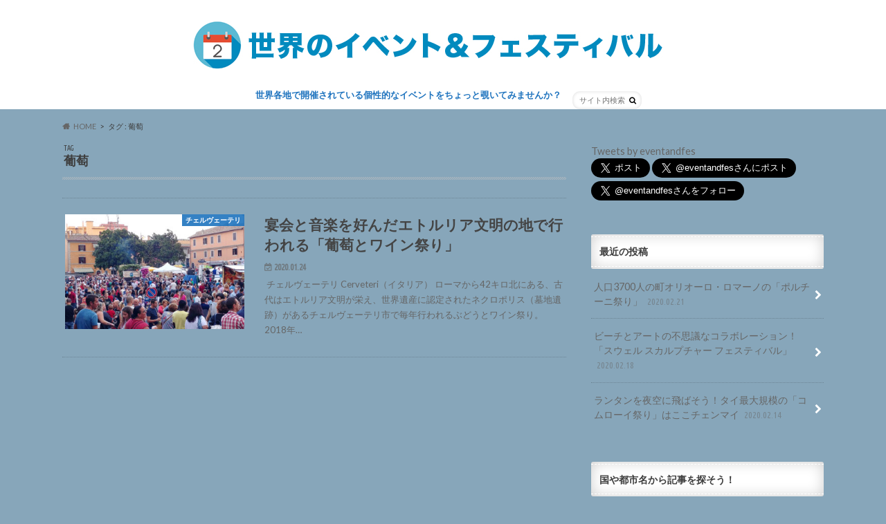

--- FILE ---
content_type: text/html; charset=UTF-8
request_url: https://eventandfestival.com/tag/%E8%91%A1%E8%90%84/
body_size: 19315
content:
<!doctype html>
<!--[if lt IE 7]><html lang="ja" class="no-js lt-ie9 lt-ie8 lt-ie7"><![endif]-->
<!--[if (IE 7)&!(IEMobile)]><html lang="ja" class="no-js lt-ie9 lt-ie8"><![endif]-->
<!--[if (IE 8)&!(IEMobile)]><html lang="ja" class="no-js lt-ie9"><![endif]-->
<!--[if gt IE 8]><!--> <html lang="ja" class="no-js"><!--<![endif]-->

<head>
	
<script async src="https://pagead2.googlesyndication.com/pagead/js/adsbygoogle.js?client=ca-pub-2907164707882519"
     crossorigin="anonymous"></script>
	
	
<!-- Google Tag Manager -->
<script>(function(w,d,s,l,i){w[l]=w[l]||[];w[l].push({'gtm.start':
new Date().getTime(),event:'gtm.js'});var f=d.getElementsByTagName(s)[0],
j=d.createElement(s),dl=l!='dataLayer'?'&l='+l:'';j.async=true;j.src=
'https://www.googletagmanager.com/gtm.js?id='+i+dl;f.parentNode.insertBefore(j,f);
})(window,document,'script','dataLayer','GTM-KSTXL5V');</script>
<!-- End Google Tag Manager -->

<meta charset="utf-8">
<meta http-equiv="X-UA-Compatible" content="IE=edge">
<title>葡萄 | 世界のイベント&amp;フェスティバル</title>
<meta name="HandheldFriendly" content="True">
<meta name="MobileOptimized" content="320">
<meta name="viewport" content="width=device-width, initial-scale=1.0, minimum-scale=1.0, maximum-scale=1.0, user-scalable=no">

<link rel="apple-touch-icon" href="http://eventandfestival.com/wp-content/uploads/2016/11/144x144square.png">
<link rel="icon" href="http://eventandfestival.com/wp-content/uploads/2016/11/0-31_64x64.png">

<link rel="pingback" href="https://eventandfestival.com/wp/xmlrpc.php">

<!--[if IE]>
<link rel="shortcut icon" href="http://eventandfestival.com/wp-content/uploads/2016/11/32x32square.png">
<![endif]-->
<!--[if lt IE 9]>
<script src="http://html5shiv.googlecode.com/svn/trunk/html5.js"></script>
<script src="http://css3-mediaqueries-js.googlecode.com/svn/trunk/css3-mediaqueries.js"></script>
<![endif]-->



<meta name='robots' content='max-image-preview:large' />
            <style>
                .toc_post_list h2{
                    margin-bottom: 20px;
                }
                .toc_post_list{
                    list-style: none;
                    margin: 0 0 30px 0!important;
                    padding: 0!important;
                }
                .toc_post_list li{}
                .toc_post_list li ul{
                    list-style: decimal;
                }
                .toc_post_list a{}
                .wpaicg_chat_widget{
                    position: fixed;
                }
                .wpaicg_widget_left{
                    bottom: 15px;
                    left: 15px;
                }
                .wpaicg_widget_right{
                    bottom: 15px;
                    right: 15px;
                }
                .wpaicg_widget_right .wpaicg_chat_widget_content{
                    right: 0;
                }
                .wpaicg_widget_left .wpaicg_chat_widget_content{
                    left: 0;
                }
                .wpaicg_chat_widget_content .wpaicg-chatbox{
                    height: 100%;
                    background-color: #222222;
                    border-radius: 5px;
                }
                .wpaicg_widget_open .wpaicg_chat_widget_content{
                    height: 400px;
                }
                .wpaicg_chat_widget_content{
                    position: absolute;
                    bottom: calc(100% + 15px);
                    width: 350px;
                    overflow: hidden;
                }
                .wpaicg_widget_open .wpaicg_chat_widget_content{
                    overflow: unset;
                }
                .wpaicg_widget_open .wpaicg_chat_widget_content .wpaicg-chatbox{
                    top: 0;
                }
                .wpaicg_chat_widget_content .wpaicg-chatbox{
                    position: absolute;
                    top: 100%;
                    left: 0;
                    width: 350px;
                    height: 400px;
                    transition: top 300ms cubic-bezier(0.17, 0.04, 0.03, 0.94);
                }
                .wpaicg_chat_widget_content .wpaicg-chatbox-content{
                }
                .wpaicg_chat_widget_content .wpaicg-chatbox-content ul{
                    box-sizing: border-box;
                    background: #222222;
                }
                .wpaicg_chat_widget_content .wpaicg-chatbox-content ul li{
                    color: #90EE90;
                    font-size: 13px;
                }
                .wpaicg_chat_widget_content .wpaicg-bot-thinking{
                    color: #90EE90;
                }
                .wpaicg_chat_widget_content .wpaicg-chatbox-type{
                                    border-top: 0;
                    background: rgb(0 0 0 / 19%);
                }
                .wpaicg_chat_widget_content .wpaicg-chat-message{
                    color: #90EE90;
                }
                .wpaicg_chat_widget_content textarea.wpaicg-chatbox-typing{
                    background-color: #fff;
                    border-color: #ccc;
                }
                .wpaicg_chat_widget_content .wpaicg-chatbox-send{
                    color: #fff;
                }
                .wpaicg-chatbox-footer{
                    height: 18px;
                    font-size: 11px;
                    padding: 0 5px;
                    color: #fff;
                    background: rgb(0 0 0 / 19%);
                    margin-top:2px;
                    margin-bottom: 2px;
                }
                .wpaicg_chat_widget_content textarea.wpaicg-chatbox-typing:focus{
                    outline: none;
                }
                .wpaicg_chat_widget .wpaicg_toggle{
                    cursor: pointer;
                }
                .wpaicg_chat_widget .wpaicg_toggle img{
                    width: 75px;
                    height: 75px;
                }
                .wpaicg-chat-shortcode-type,.wpaicg-chatbox-type{
                    position: relative;
                }
                .wpaicg-mic-icon{
                    cursor: pointer;
                }
                .wpaicg-mic-icon svg{
                    width: 16px;
                    height: 16px;
                    fill: currentColor;
                }
                .wpaicg-pdf-icon svg{
                    width: 22px;
                    height: 22px;
                    fill: currentColor;
                }
                .wpaicg_chat_additions span{
                    cursor: pointer;
                    margin-right: 2px;
                }
                .wpaicg_chat_additions span:last-of-type{
                    margin-right: 0;
                }
                .wpaicg-pdf-loading{
                    width: 18px;
                    height: 18px;
                    border: 2px solid #FFF;
                    border-bottom-color: transparent;
                    border-radius: 50%;
                    display: inline-block;
                    box-sizing: border-box;
                    animation: wpaicg_rotation 1s linear infinite;
                }
                @keyframes wpaicg_rotation {
                    0% {
                        transform: rotate(0deg);
                    }
                    100% {
                        transform: rotate(360deg);
                    }
                }
                .wpaicg-chat-message code{
                    padding: 3px 5px 2px;
                    background: rgb(0 0 0 / 20%);
                    font-size: 13px;
                    font-family: Consolas,Monaco,monospace;
                    direction: ltr;
                    unicode-bidi: embed;
                    display: block;
                    margin: 5px 0px;
                    border-radius: 4px;
                    white-space: pre-wrap;
                }
                textarea.wpaicg-chat-shortcode-typing,textarea.wpaicg-chatbox-typing{
                    height: 30px;
                }
                .wpaicg_chat_widget_content .wpaicg-chatbox-content,.wpaicg-chat-shortcode-content{
                    overflow: hidden;
                }
                .wpaicg_chatbox_line{
                    overflow: hidden;
                    text-align: center;
                    display: block!important;
                    font-size: 12px;
                }
                .wpaicg_chatbox_line:after,.wpaicg_chatbox_line:before{
                    background-color: rgb(255 255 255 / 26%);
                    content: "";
                    display: inline-block;
                    height: 1px;
                    position: relative;
                    vertical-align: middle;
                    width: 50%;
                }
                .wpaicg_chatbox_line:before {
                    right: 0.5em;
                    margin-left: -50%;
                }

                .wpaicg_chatbox_line:after {
                    left: 0.5em;
                    margin-right: -50%;
                }
                .wpaicg-chat-shortcode-typing::-webkit-scrollbar,.wpaicg-chatbox-typing::-webkit-scrollbar{
                    width: 5px
                }
                .wpaicg-chat-shortcode-typing::-webkit-scrollbar-track,.wpaicg-chatbox-typing::-webkit-scrollbar-track{
                    -webkit-box-shadow:inset 0 0 6px rgba(0, 0, 0, 0.15);border-radius:5px;
                }
                .wpaicg-chat-shortcode-typing::-webkit-scrollbar-thumb,.wpaicg-chatbox-typing::-webkit-scrollbar-thumb{
                    border-radius:5px;
                    -webkit-box-shadow: inset 0 0 6px rgba(0, 0, 0, 0.75);
                }
            </style>
            <script>
                var wpaicg_ajax_url = 'https://eventandfestival.com/wp/wp-admin/admin-ajax.php';
                var wpaicgUserLoggedIn = false;
            </script>
            <link href="https://eventandfestival.com/wp/wp-content/plugins/gpt3-ai-content-generator/public/css/wpaicg-rtl.css" type="text/css" rel="stylesheet" />
            <link rel='dns-prefetch' href='//ajax.googleapis.com' />
<link rel='dns-prefetch' href='//fonts.googleapis.com' />
<link rel='dns-prefetch' href='//maxcdn.bootstrapcdn.com' />
<link rel="alternate" type="application/rss+xml" title="世界のイベント&amp;フェスティバル &raquo; フィード" href="https://eventandfestival.com/feed/" />
<link rel="alternate" type="application/rss+xml" title="世界のイベント&amp;フェスティバル &raquo; コメントフィード" href="https://eventandfestival.com/comments/feed/" />
<link rel="alternate" type="application/rss+xml" title="世界のイベント&amp;フェスティバル &raquo; 葡萄 タグのフィード" href="https://eventandfestival.com/tag/%e8%91%a1%e8%90%84/feed/" />
<script type="text/javascript">
window._wpemojiSettings = {"baseUrl":"https:\/\/s.w.org\/images\/core\/emoji\/14.0.0\/72x72\/","ext":".png","svgUrl":"https:\/\/s.w.org\/images\/core\/emoji\/14.0.0\/svg\/","svgExt":".svg","source":{"concatemoji":"https:\/\/eventandfestival.com\/wp\/wp-includes\/js\/wp-emoji-release.min.js"}};
/*! This file is auto-generated */
!function(i,n){var o,s,e;function c(e){try{var t={supportTests:e,timestamp:(new Date).valueOf()};sessionStorage.setItem(o,JSON.stringify(t))}catch(e){}}function p(e,t,n){e.clearRect(0,0,e.canvas.width,e.canvas.height),e.fillText(t,0,0);var t=new Uint32Array(e.getImageData(0,0,e.canvas.width,e.canvas.height).data),r=(e.clearRect(0,0,e.canvas.width,e.canvas.height),e.fillText(n,0,0),new Uint32Array(e.getImageData(0,0,e.canvas.width,e.canvas.height).data));return t.every(function(e,t){return e===r[t]})}function u(e,t,n){switch(t){case"flag":return n(e,"\ud83c\udff3\ufe0f\u200d\u26a7\ufe0f","\ud83c\udff3\ufe0f\u200b\u26a7\ufe0f")?!1:!n(e,"\ud83c\uddfa\ud83c\uddf3","\ud83c\uddfa\u200b\ud83c\uddf3")&&!n(e,"\ud83c\udff4\udb40\udc67\udb40\udc62\udb40\udc65\udb40\udc6e\udb40\udc67\udb40\udc7f","\ud83c\udff4\u200b\udb40\udc67\u200b\udb40\udc62\u200b\udb40\udc65\u200b\udb40\udc6e\u200b\udb40\udc67\u200b\udb40\udc7f");case"emoji":return!n(e,"\ud83e\udef1\ud83c\udffb\u200d\ud83e\udef2\ud83c\udfff","\ud83e\udef1\ud83c\udffb\u200b\ud83e\udef2\ud83c\udfff")}return!1}function f(e,t,n){var r="undefined"!=typeof WorkerGlobalScope&&self instanceof WorkerGlobalScope?new OffscreenCanvas(300,150):i.createElement("canvas"),a=r.getContext("2d",{willReadFrequently:!0}),o=(a.textBaseline="top",a.font="600 32px Arial",{});return e.forEach(function(e){o[e]=t(a,e,n)}),o}function t(e){var t=i.createElement("script");t.src=e,t.defer=!0,i.head.appendChild(t)}"undefined"!=typeof Promise&&(o="wpEmojiSettingsSupports",s=["flag","emoji"],n.supports={everything:!0,everythingExceptFlag:!0},e=new Promise(function(e){i.addEventListener("DOMContentLoaded",e,{once:!0})}),new Promise(function(t){var n=function(){try{var e=JSON.parse(sessionStorage.getItem(o));if("object"==typeof e&&"number"==typeof e.timestamp&&(new Date).valueOf()<e.timestamp+604800&&"object"==typeof e.supportTests)return e.supportTests}catch(e){}return null}();if(!n){if("undefined"!=typeof Worker&&"undefined"!=typeof OffscreenCanvas&&"undefined"!=typeof URL&&URL.createObjectURL&&"undefined"!=typeof Blob)try{var e="postMessage("+f.toString()+"("+[JSON.stringify(s),u.toString(),p.toString()].join(",")+"));",r=new Blob([e],{type:"text/javascript"}),a=new Worker(URL.createObjectURL(r),{name:"wpTestEmojiSupports"});return void(a.onmessage=function(e){c(n=e.data),a.terminate(),t(n)})}catch(e){}c(n=f(s,u,p))}t(n)}).then(function(e){for(var t in e)n.supports[t]=e[t],n.supports.everything=n.supports.everything&&n.supports[t],"flag"!==t&&(n.supports.everythingExceptFlag=n.supports.everythingExceptFlag&&n.supports[t]);n.supports.everythingExceptFlag=n.supports.everythingExceptFlag&&!n.supports.flag,n.DOMReady=!1,n.readyCallback=function(){n.DOMReady=!0}}).then(function(){return e}).then(function(){var e;n.supports.everything||(n.readyCallback(),(e=n.source||{}).concatemoji?t(e.concatemoji):e.wpemoji&&e.twemoji&&(t(e.twemoji),t(e.wpemoji)))}))}((window,document),window._wpemojiSettings);
</script>
<style type="text/css">
img.wp-smiley,
img.emoji {
	display: inline !important;
	border: none !important;
	box-shadow: none !important;
	height: 1em !important;
	width: 1em !important;
	margin: 0 0.07em !important;
	vertical-align: -0.1em !important;
	background: none !important;
	padding: 0 !important;
}
</style>
	<link rel='stylesheet' id='wp-block-library-css' href='https://eventandfestival.com/wp/wp-includes/css/dist/block-library/style.min.css' type='text/css' media='all' />
<style id='classic-theme-styles-inline-css' type='text/css'>
/*! This file is auto-generated */
.wp-block-button__link{color:#fff;background-color:#32373c;border-radius:9999px;box-shadow:none;text-decoration:none;padding:calc(.667em + 2px) calc(1.333em + 2px);font-size:1.125em}.wp-block-file__button{background:#32373c;color:#fff;text-decoration:none}
</style>
<style id='global-styles-inline-css' type='text/css'>
body{--wp--preset--color--black: #000000;--wp--preset--color--cyan-bluish-gray: #abb8c3;--wp--preset--color--white: #ffffff;--wp--preset--color--pale-pink: #f78da7;--wp--preset--color--vivid-red: #cf2e2e;--wp--preset--color--luminous-vivid-orange: #ff6900;--wp--preset--color--luminous-vivid-amber: #fcb900;--wp--preset--color--light-green-cyan: #7bdcb5;--wp--preset--color--vivid-green-cyan: #00d084;--wp--preset--color--pale-cyan-blue: #8ed1fc;--wp--preset--color--vivid-cyan-blue: #0693e3;--wp--preset--color--vivid-purple: #9b51e0;--wp--preset--gradient--vivid-cyan-blue-to-vivid-purple: linear-gradient(135deg,rgba(6,147,227,1) 0%,rgb(155,81,224) 100%);--wp--preset--gradient--light-green-cyan-to-vivid-green-cyan: linear-gradient(135deg,rgb(122,220,180) 0%,rgb(0,208,130) 100%);--wp--preset--gradient--luminous-vivid-amber-to-luminous-vivid-orange: linear-gradient(135deg,rgba(252,185,0,1) 0%,rgba(255,105,0,1) 100%);--wp--preset--gradient--luminous-vivid-orange-to-vivid-red: linear-gradient(135deg,rgba(255,105,0,1) 0%,rgb(207,46,46) 100%);--wp--preset--gradient--very-light-gray-to-cyan-bluish-gray: linear-gradient(135deg,rgb(238,238,238) 0%,rgb(169,184,195) 100%);--wp--preset--gradient--cool-to-warm-spectrum: linear-gradient(135deg,rgb(74,234,220) 0%,rgb(151,120,209) 20%,rgb(207,42,186) 40%,rgb(238,44,130) 60%,rgb(251,105,98) 80%,rgb(254,248,76) 100%);--wp--preset--gradient--blush-light-purple: linear-gradient(135deg,rgb(255,206,236) 0%,rgb(152,150,240) 100%);--wp--preset--gradient--blush-bordeaux: linear-gradient(135deg,rgb(254,205,165) 0%,rgb(254,45,45) 50%,rgb(107,0,62) 100%);--wp--preset--gradient--luminous-dusk: linear-gradient(135deg,rgb(255,203,112) 0%,rgb(199,81,192) 50%,rgb(65,88,208) 100%);--wp--preset--gradient--pale-ocean: linear-gradient(135deg,rgb(255,245,203) 0%,rgb(182,227,212) 50%,rgb(51,167,181) 100%);--wp--preset--gradient--electric-grass: linear-gradient(135deg,rgb(202,248,128) 0%,rgb(113,206,126) 100%);--wp--preset--gradient--midnight: linear-gradient(135deg,rgb(2,3,129) 0%,rgb(40,116,252) 100%);--wp--preset--font-size--small: 13px;--wp--preset--font-size--medium: 20px;--wp--preset--font-size--large: 36px;--wp--preset--font-size--x-large: 42px;--wp--preset--spacing--20: 0.44rem;--wp--preset--spacing--30: 0.67rem;--wp--preset--spacing--40: 1rem;--wp--preset--spacing--50: 1.5rem;--wp--preset--spacing--60: 2.25rem;--wp--preset--spacing--70: 3.38rem;--wp--preset--spacing--80: 5.06rem;--wp--preset--shadow--natural: 6px 6px 9px rgba(0, 0, 0, 0.2);--wp--preset--shadow--deep: 12px 12px 50px rgba(0, 0, 0, 0.4);--wp--preset--shadow--sharp: 6px 6px 0px rgba(0, 0, 0, 0.2);--wp--preset--shadow--outlined: 6px 6px 0px -3px rgba(255, 255, 255, 1), 6px 6px rgba(0, 0, 0, 1);--wp--preset--shadow--crisp: 6px 6px 0px rgba(0, 0, 0, 1);}:where(.is-layout-flex){gap: 0.5em;}:where(.is-layout-grid){gap: 0.5em;}body .is-layout-flow > .alignleft{float: left;margin-inline-start: 0;margin-inline-end: 2em;}body .is-layout-flow > .alignright{float: right;margin-inline-start: 2em;margin-inline-end: 0;}body .is-layout-flow > .aligncenter{margin-left: auto !important;margin-right: auto !important;}body .is-layout-constrained > .alignleft{float: left;margin-inline-start: 0;margin-inline-end: 2em;}body .is-layout-constrained > .alignright{float: right;margin-inline-start: 2em;margin-inline-end: 0;}body .is-layout-constrained > .aligncenter{margin-left: auto !important;margin-right: auto !important;}body .is-layout-constrained > :where(:not(.alignleft):not(.alignright):not(.alignfull)){max-width: var(--wp--style--global--content-size);margin-left: auto !important;margin-right: auto !important;}body .is-layout-constrained > .alignwide{max-width: var(--wp--style--global--wide-size);}body .is-layout-flex{display: flex;}body .is-layout-flex{flex-wrap: wrap;align-items: center;}body .is-layout-flex > *{margin: 0;}body .is-layout-grid{display: grid;}body .is-layout-grid > *{margin: 0;}:where(.wp-block-columns.is-layout-flex){gap: 2em;}:where(.wp-block-columns.is-layout-grid){gap: 2em;}:where(.wp-block-post-template.is-layout-flex){gap: 1.25em;}:where(.wp-block-post-template.is-layout-grid){gap: 1.25em;}.has-black-color{color: var(--wp--preset--color--black) !important;}.has-cyan-bluish-gray-color{color: var(--wp--preset--color--cyan-bluish-gray) !important;}.has-white-color{color: var(--wp--preset--color--white) !important;}.has-pale-pink-color{color: var(--wp--preset--color--pale-pink) !important;}.has-vivid-red-color{color: var(--wp--preset--color--vivid-red) !important;}.has-luminous-vivid-orange-color{color: var(--wp--preset--color--luminous-vivid-orange) !important;}.has-luminous-vivid-amber-color{color: var(--wp--preset--color--luminous-vivid-amber) !important;}.has-light-green-cyan-color{color: var(--wp--preset--color--light-green-cyan) !important;}.has-vivid-green-cyan-color{color: var(--wp--preset--color--vivid-green-cyan) !important;}.has-pale-cyan-blue-color{color: var(--wp--preset--color--pale-cyan-blue) !important;}.has-vivid-cyan-blue-color{color: var(--wp--preset--color--vivid-cyan-blue) !important;}.has-vivid-purple-color{color: var(--wp--preset--color--vivid-purple) !important;}.has-black-background-color{background-color: var(--wp--preset--color--black) !important;}.has-cyan-bluish-gray-background-color{background-color: var(--wp--preset--color--cyan-bluish-gray) !important;}.has-white-background-color{background-color: var(--wp--preset--color--white) !important;}.has-pale-pink-background-color{background-color: var(--wp--preset--color--pale-pink) !important;}.has-vivid-red-background-color{background-color: var(--wp--preset--color--vivid-red) !important;}.has-luminous-vivid-orange-background-color{background-color: var(--wp--preset--color--luminous-vivid-orange) !important;}.has-luminous-vivid-amber-background-color{background-color: var(--wp--preset--color--luminous-vivid-amber) !important;}.has-light-green-cyan-background-color{background-color: var(--wp--preset--color--light-green-cyan) !important;}.has-vivid-green-cyan-background-color{background-color: var(--wp--preset--color--vivid-green-cyan) !important;}.has-pale-cyan-blue-background-color{background-color: var(--wp--preset--color--pale-cyan-blue) !important;}.has-vivid-cyan-blue-background-color{background-color: var(--wp--preset--color--vivid-cyan-blue) !important;}.has-vivid-purple-background-color{background-color: var(--wp--preset--color--vivid-purple) !important;}.has-black-border-color{border-color: var(--wp--preset--color--black) !important;}.has-cyan-bluish-gray-border-color{border-color: var(--wp--preset--color--cyan-bluish-gray) !important;}.has-white-border-color{border-color: var(--wp--preset--color--white) !important;}.has-pale-pink-border-color{border-color: var(--wp--preset--color--pale-pink) !important;}.has-vivid-red-border-color{border-color: var(--wp--preset--color--vivid-red) !important;}.has-luminous-vivid-orange-border-color{border-color: var(--wp--preset--color--luminous-vivid-orange) !important;}.has-luminous-vivid-amber-border-color{border-color: var(--wp--preset--color--luminous-vivid-amber) !important;}.has-light-green-cyan-border-color{border-color: var(--wp--preset--color--light-green-cyan) !important;}.has-vivid-green-cyan-border-color{border-color: var(--wp--preset--color--vivid-green-cyan) !important;}.has-pale-cyan-blue-border-color{border-color: var(--wp--preset--color--pale-cyan-blue) !important;}.has-vivid-cyan-blue-border-color{border-color: var(--wp--preset--color--vivid-cyan-blue) !important;}.has-vivid-purple-border-color{border-color: var(--wp--preset--color--vivid-purple) !important;}.has-vivid-cyan-blue-to-vivid-purple-gradient-background{background: var(--wp--preset--gradient--vivid-cyan-blue-to-vivid-purple) !important;}.has-light-green-cyan-to-vivid-green-cyan-gradient-background{background: var(--wp--preset--gradient--light-green-cyan-to-vivid-green-cyan) !important;}.has-luminous-vivid-amber-to-luminous-vivid-orange-gradient-background{background: var(--wp--preset--gradient--luminous-vivid-amber-to-luminous-vivid-orange) !important;}.has-luminous-vivid-orange-to-vivid-red-gradient-background{background: var(--wp--preset--gradient--luminous-vivid-orange-to-vivid-red) !important;}.has-very-light-gray-to-cyan-bluish-gray-gradient-background{background: var(--wp--preset--gradient--very-light-gray-to-cyan-bluish-gray) !important;}.has-cool-to-warm-spectrum-gradient-background{background: var(--wp--preset--gradient--cool-to-warm-spectrum) !important;}.has-blush-light-purple-gradient-background{background: var(--wp--preset--gradient--blush-light-purple) !important;}.has-blush-bordeaux-gradient-background{background: var(--wp--preset--gradient--blush-bordeaux) !important;}.has-luminous-dusk-gradient-background{background: var(--wp--preset--gradient--luminous-dusk) !important;}.has-pale-ocean-gradient-background{background: var(--wp--preset--gradient--pale-ocean) !important;}.has-electric-grass-gradient-background{background: var(--wp--preset--gradient--electric-grass) !important;}.has-midnight-gradient-background{background: var(--wp--preset--gradient--midnight) !important;}.has-small-font-size{font-size: var(--wp--preset--font-size--small) !important;}.has-medium-font-size{font-size: var(--wp--preset--font-size--medium) !important;}.has-large-font-size{font-size: var(--wp--preset--font-size--large) !important;}.has-x-large-font-size{font-size: var(--wp--preset--font-size--x-large) !important;}
.wp-block-navigation a:where(:not(.wp-element-button)){color: inherit;}
:where(.wp-block-post-template.is-layout-flex){gap: 1.25em;}:where(.wp-block-post-template.is-layout-grid){gap: 1.25em;}
:where(.wp-block-columns.is-layout-flex){gap: 2em;}:where(.wp-block-columns.is-layout-grid){gap: 2em;}
.wp-block-pullquote{font-size: 1.5em;line-height: 1.6;}
</style>
<link rel='stylesheet' id='wp-ai-content-generator-css' href='https://eventandfestival.com/wp/wp-content/plugins/gpt3-ai-content-generator/public/css/wp-ai-content-generator-public.css' type='text/css' media='all' />
<link rel='stylesheet' id='style-css' href='https://eventandfestival.com/wp/wp-content/themes/hummingbird/style.css' type='text/css' media='all' />
<link rel='stylesheet' id='animate-css' href='https://eventandfestival.com/wp/wp-content/themes/hummingbird/library/css/animate.min.css' type='text/css' media='all' />
<link rel='stylesheet' id='shortcode-css' href='https://eventandfestival.com/wp/wp-content/themes/hummingbird/library/css/shortcode.css' type='text/css' media='all' />
<link rel='stylesheet' id='gf_Ubuntu-css' href='//fonts.googleapis.com/css?family=Ubuntu+Condensed' type='text/css' media='all' />
<link rel='stylesheet' id='gf_Lato-css' href='//fonts.googleapis.com/css?family=Lato' type='text/css' media='all' />
<link rel='stylesheet' id='fontawesome-css' href='//maxcdn.bootstrapcdn.com/font-awesome/4.6.0/css/font-awesome.min.css' type='text/css' media='all' />
<script type='text/javascript' src='//ajax.googleapis.com/ajax/libs/jquery/1.12.4/jquery.min.js' id='jquery-js'></script>
<script type='text/javascript' src='https://eventandfestival.com/wp/wp-content/plugins/gpt3-ai-content-generator/public/js/wp-ai-content-generator-public.js' id='wp-ai-content-generator-js'></script>
<link rel="https://api.w.org/" href="https://eventandfestival.com/wp-json/" /><link rel="alternate" type="application/json" href="https://eventandfestival.com/wp-json/wp/v2/tags/751" /><style type="text/css">
body{color: #3E3E3E;}
a{color: #e55937;}
a:hover{color: #E69B9B;}
#main article footer .post-categories li a,#main article footer .tags a{  background: #e55937;  border:1px solid #e55937;}
#main article footer .tags a{color:#e55937; background: none;}
#main article footer .post-categories li a:hover,#main article footer .tags a:hover{ background:#E69B9B;  border-color:#E69B9B;}
input[type="text"],input[type="password"],input[type="datetime"],input[type="datetime-local"],input[type="date"],input[type="month"],input[type="time"],input[type="week"],input[type="number"],input[type="email"],input[type="url"],input[type="search"],input[type="tel"],input[type="color"],select,textarea,.field { background-color: #FFFFFF;}
/*ヘッダー*/
.header{background: #ffffff; color: #3e3e3e;}
#logo a,.nav li a,.nav_btn{color: #1e73be;}
#logo a:hover,.nav li a:hover{color:#fc2a00;}
@media only screen and (min-width: 768px) {
.nav ul {background: #0E0E0E;}
.nav li ul.sub-menu li a{color: #BAB4B0;}
}
/*メインエリア*/
.widgettitle {background: #ffffff; color:  #3e3e3e;}
.widget li a:after{color: #ffffff!important;}
/* 投稿ページ */
.entry-content h2{background: #1e73be;}
.entry-content h3{border-color: #1e73be;}
.entry-content ul li:before{ background: #1e73be;}
.entry-content ol li:before{ background: #1e73be;}
/* カテゴリーラベル */
.post-list-card .post-list .eyecatch .cat-name,.top-post-list .post-list .eyecatch .cat-name,.byline .cat-name,.single .authorbox .author-newpost li .cat-name,.related-box li .cat-name,#top_carousel .cat-name{background: #1e73be; color:  #ffffff;}
/* CTA */
.cta-inner{ background: #0E0E0E;}
/* ボタンの色 */
.btn-wrap a{background: #e55937;border: 1px solid #e55937;}
.btn-wrap a:hover{background: #E69B9B;}
.btn-wrap.simple a{border:1px solid #e55937;color:#e55937;}
.btn-wrap.simple a:hover{background:#e55937;}
.readmore a{border:1px solid #e55937;color:#e55937;}
.readmore a:hover{background:#e55937;color:#fff;}
/* サイドバー */
.widget a{text-decoration:none; color:#666666;}
.widget a:hover{color:#999999;}
/*フッター*/
#footer-top{background-color: #0E0E0E; color: #CACACA;}
.footer a,#footer-top a{color: #BAB4B0;}
#footer-top .widgettitle{color: #CACACA;}
.footer {background-color: #0E0E0E;color: #CACACA;}
.footer-links li:before{ color: #ffffff;}
/* ページネーション */
.pagination a, .pagination span,.page-links a{border-color: #e55937; color: #e55937;}
.pagination .current,.pagination .current:hover,.page-links ul > li > span{background-color: #e55937; border-color: #e55937;}
.pagination a:hover, .pagination a:focus,.page-links a:hover, .page-links a:focus{background-color: #e55937; color: #fff;}
/* OTHER */
ul.wpp-list li a:before{background: #ffffff;color: #3e3e3e;}
.blue-btn, .comment-reply-link, #submit { background-color: #e55937; }
.blue-btn:hover, .comment-reply-link:hover, #submit:hover, .blue-btn:focus, .comment-reply-link:focus, #submit:focus {background-color: #E69B9B; }
</style>
<style type="text/css" id="custom-background-css">
body.custom-background { background-color: #87a6ba; }
</style>
	<link rel="icon" href="https://eventandfestival.com/wp/wp-content/uploads/2016/11/cropped-TWlogo512-1-32x32.jpg" sizes="32x32" />
<link rel="icon" href="https://eventandfestival.com/wp/wp-content/uploads/2016/11/cropped-TWlogo512-1-192x192.jpg" sizes="192x192" />
<link rel="apple-touch-icon" href="https://eventandfestival.com/wp/wp-content/uploads/2016/11/cropped-TWlogo512-1-180x180.jpg" />
<meta name="msapplication-TileImage" content="https://eventandfestival.com/wp/wp-content/uploads/2016/11/cropped-TWlogo512-1-270x270.jpg" />
</head>

<body class="archive tag tag-751 custom-background" itemscope itemtype="http://schema.org/WebPage">

<!-- Google Tag Manager (noscript) -->
<noscript><iframe src="https://www.googletagmanager.com/ns.html?id=GTM-KSTXL5V"
height="0" width="0" style="display:none;visibility:hidden"></iframe></noscript>
<!-- End Google Tag Manager (noscript) -->

<div id="container">

<header class="header headercenter" role="banner" itemscope itemtype="http://schema.org/WPHeader">
<div id="inner-header" class="wrap cf descriptionnone">
<div id="logo" class="gf">
<p class="h1 img" itemscope itemtype="http://schema.org/Organization"><a href="https://eventandfestival.com"><img src="https://eventandfestival.com/wp/wp-content/uploads/2016/10/ロゴ01-31_h72.jpg" alt="世界のイベント&amp;フェスティバル"></a></p>
</div>

<nav id="g_nav" role="navigation" itemscope itemtype="http://schema.org/SiteNavigationElement">
<form role="search" method="get" id="searchform" class="searchform" action="https://eventandfestival.com/">
<div>
<label for="s" class="screen-reader-text"></label>
<input type="search" id="s" name="s" value="" placeholder="サイト内検索" /><button type="submit" id="searchsubmit" ><i class="fa fa-search"></i></button>
</div>
</form>
<ul id="menu-menu" class="nav top-nav cf"><li id="menu-item-909" class="menu-item menu-item-type-post_type menu-item-object-page menu-item-909"><a href="https://eventandfestival.com/editorsnote/">世界各地で開催されている個性的なイベントをちょっと覗いてみませんか？<span class="gf"></span></a></li>
</ul></nav>
<button id="drawerBtn" class="nav_btn">≡</button>
<script type="text/javascript">
jQuery(function( $ ){
var menu = $('#g_nav'),
    menuBtn = $('#drawerBtn'),
    body = $(document.body),     
    menuWidth = menu.outerWidth();                
     
    menuBtn.on('click', function(){
    body.toggleClass('open');
        if(body.hasClass('open')){
            body.animate({'left' : menuWidth }, 300);            
            menu.animate({'left' : 0 }, 300);                    
        } else {
            menu.animate({'left' : -menuWidth }, 300);
            body.animate({'left' : 0 }, 300);            
        }             
    });
});    
</script>

</div>
</header>
<div id="breadcrumb" class="breadcrumb inner wrap cf"><ul itemscope itemtype="http://schema.org/BreadcrumbList"><li itemprop="itemListElement" itemscope itemtype="http://schema.org/ListItem" class="bc_homelink"><a itemprop="item" href="https://eventandfestival.com/"><span itemprop="name">HOME</span></a><meta itemprop="position" content="1" /></li><li itemprop="itemListElement" itemscope itemtype="http://schema.org/ListItem"><span itemprop="name">タグ : 葡萄</span><meta itemprop="position" content="2" /></li></ul></div>


<div id="content">
<div id="inner-content" class="wrap cf">
<main id="main" class="m-all t-all d-5of7 cf" role="main">
<div class="archivettl">
<h1 class="archive-title h2">
<span class="gf">TAG</span> 葡萄</h1>
</div>

		<div class="top-post-list">


<article class="post-list animated fadeInUp" role="article">
<a href="https://eventandfestival.com/2020/01/24/0121/" rel="bookmark" title="宴会と音楽を好んだエトルリア文明の地で行われる「葡萄とワイン祭り」" class="cf">


<figure class="eyecatch">
<img width="360" height="230" src="https://eventandfestival.com/wp/wp-content/uploads/2019/12/0121_12-360x230.jpg" class="attachment-home-thum size-home-thum wp-post-image" alt="人多すぎです！！" decoding="async" fetchpriority="high" /><span class="cat-name cat-id-750">チェルヴェーテリ</span>
</figure>

<section class="entry-content">
<h1 class="h2 entry-title">宴会と音楽を好んだエトルリア文明の地で行われる「葡萄とワイン祭り」</h1>

<p class="byline entry-meta vcard">
<span class="date gf updated">2020.01.24</span>
<span class="author" style="display: none;">tabimap</span>
</p>

<div class="description"><p> チェルヴェーテリ Cerveteri（イタリア） ローマから42キロ北にある、古代はエトルリア文明が栄え、世界遺産に認定されたネクロポリス（墓地遺跡）があるチェルヴェーテリ市で毎年行われるぶどうとワイン祭り。2018年&#8230;</p>
</div>

</section>
</a>
</article>



</div>	
<nav class="pagination cf"></nav>

</main>
<div id="sidebar1" class="sidebar m-all t-all d-2of7 last-col cf" role="complementary">




<div id="text-12" class="widget widget_text">			<div class="textwidget"><a class="twitter-timeline" data-width="360" data-height="460" href="https://twitter.com/eventandfes">Tweets by eventandfes</a> <script async src="//platform.twitter.com/widgets.js" charset="utf-8"></script>
<br />
<a href="https://twitter.com/share" class="twitter-share-button" data-size="large" data-via="eventandfes">Tweet</a> <script>!function(d,s,id){var js,fjs=d.getElementsByTagName(s)[0],p=/^http:/.test(d.location)?'http':'https';if(!d.getElementById(id)){js=d.createElement(s);js.id=id;js.src=p+'://platform.twitter.com/widgets.js';fjs.parentNode.insertBefore(js,fjs);}}(document, 'script', 'twitter-wjs');</script>
 
<a href="https://twitter.com/intent/tweet?screen_name=eventandfes" class="twitter-mention-button" data-size="large" data-related="eventandfes">Tweet to @eventandfes</a> <script>!function(d,s,id){var js,fjs=d.getElementsByTagName(s)[0],p=/^http:/.test(d.location)?'http':'https';if(!d.getElementById(id)){js=d.createElement(s);js.id=id;js.src=p+'://platform.twitter.com/widgets.js';fjs.parentNode.insertBefore(js,fjs);}}(document, 'script', 'twitter-wjs');</script>
<br />
<a href="https://twitter.com/eventandfes" class="twitter-follow-button" data-size="large" data-show-count="true">Follow @eventandfes</a> <script>!function(d,s,id){var js,fjs=d.getElementsByTagName(s)[0],p=/^http:/.test(d.location)?'http':'https';if(!d.getElementById(id)){js=d.createElement(s);js.id=id;js.src=p+'://platform.twitter.com/widgets.js';fjs.parentNode.insertBefore(js,fjs);}}(document, 'script', 'twitter-wjs');</script></div>
		</div><div id="recent-posts-2" class="widget widget_recent_entries"><h4 class="widgettitle"><span>最近の投稿</span></h4>			<ul>
								
				<li class="cf">
					<a class="cf" href="https://eventandfestival.com/2020/02/21/0120/" title="人口3700人の町オリオーロ・ロマーノの「ポルチーニ祭り」">
						人口3700人の町オリオーロ・ロマーノの「ポルチーニ祭り」						<span class="date gf">2020.02.21</span>
					</a>
				</li>
								
				<li class="cf">
					<a class="cf" href="https://eventandfestival.com/2020/02/18/0119/" title="ビーチとアートの不思議なコラボレーション！「スウェル スカルプチャー フェスティバル」">
						ビーチとアートの不思議なコラボレーション！「スウェル スカルプチャー フェスティバル」						<span class="date gf">2020.02.18</span>
					</a>
				</li>
								
				<li class="cf">
					<a class="cf" href="https://eventandfestival.com/2020/02/14/0133/" title="ランタンを夜空に飛ばそう！タイ最大規模の「コムローイ祭り」はここチェンマイ">
						ランタンを夜空に飛ばそう！タイ最大規模の「コムローイ祭り」はここチェンマイ						<span class="date gf">2020.02.14</span>
					</a>
				</li>
							</ul>
			 
			</div><div id="categories-2" class="widget widget_categories"><h4 class="widgettitle"><span>国や都市名から記事を探そう！</span></h4><form action="https://eventandfestival.com" method="get"><label class="screen-reader-text" for="cat">国や都市名から記事を探そう！</label><select  name='cat' id='cat' class='postform'>
	<option value='-1'>カテゴリーを選択</option>
	<option class="level-0" value="107">アジア&nbsp;&nbsp;(23)</option>
	<option class="level-1" value="703">&nbsp;&nbsp;&nbsp;カンボジア&nbsp;&nbsp;(1)</option>
	<option class="level-2" value="704">&nbsp;&nbsp;&nbsp;&nbsp;&nbsp;&nbsp;プノンペン&nbsp;&nbsp;(1)</option>
	<option class="level-1" value="591">&nbsp;&nbsp;&nbsp;タイ&nbsp;&nbsp;(12)</option>
	<option class="level-2" value="780">&nbsp;&nbsp;&nbsp;&nbsp;&nbsp;&nbsp;アユタヤ&nbsp;&nbsp;(1)</option>
	<option class="level-2" value="617">&nbsp;&nbsp;&nbsp;&nbsp;&nbsp;&nbsp;タイ全土&nbsp;&nbsp;(1)</option>
	<option class="level-2" value="815">&nbsp;&nbsp;&nbsp;&nbsp;&nbsp;&nbsp;チェンマイ&nbsp;&nbsp;(2)</option>
	<option class="level-2" value="592">&nbsp;&nbsp;&nbsp;&nbsp;&nbsp;&nbsp;バンコク&nbsp;&nbsp;(8)</option>
	<option class="level-1" value="353">&nbsp;&nbsp;&nbsp;マレーシア&nbsp;&nbsp;(2)</option>
	<option class="level-2" value="354">&nbsp;&nbsp;&nbsp;&nbsp;&nbsp;&nbsp;クアラルプール&nbsp;&nbsp;(1)</option>
	<option class="level-2" value="782">&nbsp;&nbsp;&nbsp;&nbsp;&nbsp;&nbsp;セランゴール州セルダン&nbsp;&nbsp;(1)</option>
	<option class="level-1" value="600">&nbsp;&nbsp;&nbsp;中国&nbsp;&nbsp;(1)</option>
	<option class="level-2" value="601">&nbsp;&nbsp;&nbsp;&nbsp;&nbsp;&nbsp;重慶&nbsp;&nbsp;(1)</option>
	<option class="level-1" value="393">&nbsp;&nbsp;&nbsp;香港&nbsp;&nbsp;(7)</option>
	<option class="level-0" value="109">アフリカ&nbsp;&nbsp;(1)</option>
	<option class="level-1" value="207">&nbsp;&nbsp;&nbsp;南アフリカ&nbsp;&nbsp;(1)</option>
	<option class="level-2" value="213">&nbsp;&nbsp;&nbsp;&nbsp;&nbsp;&nbsp;グラハムスタウン&nbsp;&nbsp;(1)</option>
	<option class="level-0" value="667">インド全域&nbsp;&nbsp;(1)</option>
	<option class="level-0" value="108">オセアニア&nbsp;&nbsp;(23)</option>
	<option class="level-1" value="98">&nbsp;&nbsp;&nbsp;オーストラリア&nbsp;&nbsp;(11)</option>
	<option class="level-2" value="191">&nbsp;&nbsp;&nbsp;&nbsp;&nbsp;&nbsp;アデレード&nbsp;&nbsp;(9)</option>
	<option class="level-2" value="791">&nbsp;&nbsp;&nbsp;&nbsp;&nbsp;&nbsp;ゴールドコースト&nbsp;&nbsp;(1)</option>
	<option class="level-2" value="608">&nbsp;&nbsp;&nbsp;&nbsp;&nbsp;&nbsp;ダーウィン&nbsp;&nbsp;(1)</option>
	<option class="level-1" value="101">&nbsp;&nbsp;&nbsp;ニュージーランド&nbsp;&nbsp;(11)</option>
	<option class="level-2" value="176">&nbsp;&nbsp;&nbsp;&nbsp;&nbsp;&nbsp;オークランド&nbsp;&nbsp;(8)</option>
	<option class="level-2" value="175">&nbsp;&nbsp;&nbsp;&nbsp;&nbsp;&nbsp;グレンブルック&nbsp;&nbsp;(1)</option>
	<option class="level-2" value="613">&nbsp;&nbsp;&nbsp;&nbsp;&nbsp;&nbsp;ネルソン&nbsp;&nbsp;(2)</option>
	<option class="level-2" value="440">&nbsp;&nbsp;&nbsp;&nbsp;&nbsp;&nbsp;ホキティカ&nbsp;&nbsp;(1)</option>
	<option class="level-1" value="96">&nbsp;&nbsp;&nbsp;パプアニューギニア&nbsp;&nbsp;(1)</option>
	<option class="level-0" value="700">マカオ&nbsp;&nbsp;(1)</option>
	<option class="level-0" value="118">ヨーロッパ&nbsp;&nbsp;(59)</option>
	<option class="level-1" value="97">&nbsp;&nbsp;&nbsp;アイルランド&nbsp;&nbsp;(3)</option>
	<option class="level-2" value="190">&nbsp;&nbsp;&nbsp;&nbsp;&nbsp;&nbsp;ダブリン&nbsp;&nbsp;(2)</option>
	<option class="level-2" value="133">&nbsp;&nbsp;&nbsp;&nbsp;&nbsp;&nbsp;ティファニー・カイリー&nbsp;&nbsp;(1)</option>
	<option class="level-2" value="261">&nbsp;&nbsp;&nbsp;&nbsp;&nbsp;&nbsp;リスドゥーンバーナ&nbsp;&nbsp;(1)</option>
	<option class="level-1" value="140">&nbsp;&nbsp;&nbsp;イギリス&nbsp;&nbsp;(5)</option>
	<option class="level-2" value="777">&nbsp;&nbsp;&nbsp;&nbsp;&nbsp;&nbsp;イギリス各地&nbsp;&nbsp;(1)</option>
	<option class="level-2" value="566">&nbsp;&nbsp;&nbsp;&nbsp;&nbsp;&nbsp;ジリンガム&nbsp;&nbsp;(1)</option>
	<option class="level-2" value="512">&nbsp;&nbsp;&nbsp;&nbsp;&nbsp;&nbsp;スコットランド地方アボイン&nbsp;&nbsp;(1)</option>
	<option class="level-2" value="634">&nbsp;&nbsp;&nbsp;&nbsp;&nbsp;&nbsp;ヨーク&nbsp;&nbsp;(1)</option>
	<option class="level-2" value="533">&nbsp;&nbsp;&nbsp;&nbsp;&nbsp;&nbsp;ロンドン&nbsp;&nbsp;(1)</option>
	<option class="level-1" value="110">&nbsp;&nbsp;&nbsp;イタリア&nbsp;&nbsp;(8)</option>
	<option class="level-2" value="745">&nbsp;&nbsp;&nbsp;&nbsp;&nbsp;&nbsp;オリオーロ・ロマーノ&nbsp;&nbsp;(1)</option>
	<option class="level-2" value="186">&nbsp;&nbsp;&nbsp;&nbsp;&nbsp;&nbsp;コゴールノ&nbsp;&nbsp;(1)</option>
	<option class="level-2" value="250">&nbsp;&nbsp;&nbsp;&nbsp;&nbsp;&nbsp;シジッロ&nbsp;&nbsp;(1)</option>
	<option class="level-2" value="750">&nbsp;&nbsp;&nbsp;&nbsp;&nbsp;&nbsp;チェルヴェーテリ&nbsp;&nbsp;(1)</option>
	<option class="level-2" value="527">&nbsp;&nbsp;&nbsp;&nbsp;&nbsp;&nbsp;ペルージャ&nbsp;&nbsp;(2)</option>
	<option class="level-2" value="846">&nbsp;&nbsp;&nbsp;&nbsp;&nbsp;&nbsp;マリーノ&nbsp;&nbsp;(1)</option>
	<option class="level-2" value="196">&nbsp;&nbsp;&nbsp;&nbsp;&nbsp;&nbsp;ミラノ&nbsp;&nbsp;(1)</option>
	<option class="level-1" value="95">&nbsp;&nbsp;&nbsp;オーストリア&nbsp;&nbsp;(4)</option>
	<option class="level-2" value="189">&nbsp;&nbsp;&nbsp;&nbsp;&nbsp;&nbsp;アイゼンシュタット&nbsp;&nbsp;(1)</option>
	<option class="level-2" value="374">&nbsp;&nbsp;&nbsp;&nbsp;&nbsp;&nbsp;ウィーン&nbsp;&nbsp;(2)</option>
	<option class="level-2" value="466">&nbsp;&nbsp;&nbsp;&nbsp;&nbsp;&nbsp;エッゲンブルク&nbsp;&nbsp;(1)</option>
	<option class="level-1" value="577">&nbsp;&nbsp;&nbsp;オランダ&nbsp;&nbsp;(1)</option>
	<option class="level-2" value="578">&nbsp;&nbsp;&nbsp;&nbsp;&nbsp;&nbsp;アムステルダム&nbsp;&nbsp;(1)</option>
	<option class="level-1" value="219">&nbsp;&nbsp;&nbsp;スウェーデン&nbsp;&nbsp;(1)</option>
	<option class="level-2" value="220">&nbsp;&nbsp;&nbsp;&nbsp;&nbsp;&nbsp;セーテル&nbsp;&nbsp;(1)</option>
	<option class="level-1" value="381">&nbsp;&nbsp;&nbsp;スペイン&nbsp;&nbsp;(7)</option>
	<option class="level-2" value="392">&nbsp;&nbsp;&nbsp;&nbsp;&nbsp;&nbsp;アルベルカ村&nbsp;&nbsp;(1)</option>
	<option class="level-2" value="811">&nbsp;&nbsp;&nbsp;&nbsp;&nbsp;&nbsp;カタルーニャ州ブラバ海岸&nbsp;&nbsp;(1)</option>
	<option class="level-2" value="488">&nbsp;&nbsp;&nbsp;&nbsp;&nbsp;&nbsp;コルドバ&nbsp;&nbsp;(1)</option>
	<option class="level-2" value="475">&nbsp;&nbsp;&nbsp;&nbsp;&nbsp;&nbsp;セビージャ&nbsp;&nbsp;(1)</option>
	<option class="level-2" value="514">&nbsp;&nbsp;&nbsp;&nbsp;&nbsp;&nbsp;セビージャほかスペイン各地&nbsp;&nbsp;(1)</option>
	<option class="level-2" value="436">&nbsp;&nbsp;&nbsp;&nbsp;&nbsp;&nbsp;バレンシア&nbsp;&nbsp;(1)</option>
	<option class="level-2" value="794">&nbsp;&nbsp;&nbsp;&nbsp;&nbsp;&nbsp;マラガ&nbsp;&nbsp;(1)</option>
	<option class="level-2" value="382">&nbsp;&nbsp;&nbsp;&nbsp;&nbsp;&nbsp;マラノ・デ・サン・アントン&nbsp;&nbsp;(1)</option>
	<option class="level-1" value="94">&nbsp;&nbsp;&nbsp;デンマーク&nbsp;&nbsp;(4)</option>
	<option class="level-2" value="187">&nbsp;&nbsp;&nbsp;&nbsp;&nbsp;&nbsp;コペンハーゲン&nbsp;&nbsp;(3)</option>
	<option class="level-2" value="182">&nbsp;&nbsp;&nbsp;&nbsp;&nbsp;&nbsp;ロスキレ&nbsp;&nbsp;(1)</option>
	<option class="level-1" value="126">&nbsp;&nbsp;&nbsp;ドイツ&nbsp;&nbsp;(12)</option>
	<option class="level-2" value="293">&nbsp;&nbsp;&nbsp;&nbsp;&nbsp;&nbsp;アルプス麓の町や村&nbsp;&nbsp;(1)</option>
	<option class="level-2" value="430">&nbsp;&nbsp;&nbsp;&nbsp;&nbsp;&nbsp;ケルン&nbsp;&nbsp;(3)</option>
	<option class="level-2" value="179">&nbsp;&nbsp;&nbsp;&nbsp;&nbsp;&nbsp;テュービンゲン&nbsp;&nbsp;(1)</option>
	<option class="level-2" value="483">&nbsp;&nbsp;&nbsp;&nbsp;&nbsp;&nbsp;デュッセルドルフ&nbsp;&nbsp;(1)</option>
	<option class="level-2" value="181">&nbsp;&nbsp;&nbsp;&nbsp;&nbsp;&nbsp;ベルリン&nbsp;&nbsp;(5)</option>
	<option class="level-2" value="225">&nbsp;&nbsp;&nbsp;&nbsp;&nbsp;&nbsp;ミュンヘン&nbsp;&nbsp;(1)</option>
	<option class="level-1" value="835">&nbsp;&nbsp;&nbsp;ハンガリー&nbsp;&nbsp;(1)</option>
	<option class="level-2" value="836">&nbsp;&nbsp;&nbsp;&nbsp;&nbsp;&nbsp;モハーチ&nbsp;&nbsp;(1)</option>
	<option class="level-1" value="193">&nbsp;&nbsp;&nbsp;フィンランド&nbsp;&nbsp;(1)</option>
	<option class="level-2" value="194">&nbsp;&nbsp;&nbsp;&nbsp;&nbsp;&nbsp;ヘルシンキ&nbsp;&nbsp;(1)</option>
	<option class="level-1" value="100">&nbsp;&nbsp;&nbsp;フランス&nbsp;&nbsp;(8)</option>
	<option class="level-2" value="342">&nbsp;&nbsp;&nbsp;&nbsp;&nbsp;&nbsp;カレ&nbsp;&nbsp;(1)</option>
	<option class="level-2" value="167">&nbsp;&nbsp;&nbsp;&nbsp;&nbsp;&nbsp;トゥルコアン&nbsp;&nbsp;(1)</option>
	<option class="level-2" value="277">&nbsp;&nbsp;&nbsp;&nbsp;&nbsp;&nbsp;パリ&nbsp;&nbsp;(1)</option>
	<option class="level-2" value="501">&nbsp;&nbsp;&nbsp;&nbsp;&nbsp;&nbsp;パリほかフランス全土&nbsp;&nbsp;(2)</option>
	<option class="level-2" value="279">&nbsp;&nbsp;&nbsp;&nbsp;&nbsp;&nbsp;フランス北部&nbsp;&nbsp;(1)</option>
	<option class="level-2" value="164">&nbsp;&nbsp;&nbsp;&nbsp;&nbsp;&nbsp;マントン&nbsp;&nbsp;(1)</option>
	<option class="level-2" value="571">&nbsp;&nbsp;&nbsp;&nbsp;&nbsp;&nbsp;ワットルロー&nbsp;&nbsp;(1)</option>
	<option class="level-1" value="99">&nbsp;&nbsp;&nbsp;ベルギー&nbsp;&nbsp;(2)</option>
	<option class="level-2" value="192">&nbsp;&nbsp;&nbsp;&nbsp;&nbsp;&nbsp;コミーヌ&nbsp;&nbsp;(1)</option>
	<option class="level-2" value="854">&nbsp;&nbsp;&nbsp;&nbsp;&nbsp;&nbsp;ブリュッセル&nbsp;&nbsp;(1)</option>
	<option class="level-1" value="788">&nbsp;&nbsp;&nbsp;ポーランド&nbsp;&nbsp;(1)</option>
	<option class="level-2" value="789">&nbsp;&nbsp;&nbsp;&nbsp;&nbsp;&nbsp;クラクフ&nbsp;&nbsp;(1)</option>
	<option class="level-1" value="422">&nbsp;&nbsp;&nbsp;ポルトガル&nbsp;&nbsp;(1)</option>
	<option class="level-2" value="423">&nbsp;&nbsp;&nbsp;&nbsp;&nbsp;&nbsp;ポデンセ&nbsp;&nbsp;(1)</option>
	<option class="level-0" value="500">ヨーロッパの33か国&nbsp;&nbsp;(1)</option>
	<option class="level-0" value="116">中南米&nbsp;&nbsp;(2)</option>
	<option class="level-1" value="93">&nbsp;&nbsp;&nbsp;メキシコ&nbsp;&nbsp;(2)</option>
	<option class="level-2" value="334">&nbsp;&nbsp;&nbsp;&nbsp;&nbsp;&nbsp;プラヤ・デル・カルメン&nbsp;&nbsp;(2)</option>
	<option class="level-0" value="152">中近東&nbsp;&nbsp;(2)</option>
	<option class="level-1" value="153">&nbsp;&nbsp;&nbsp;トルコ&nbsp;&nbsp;(2)</option>
	<option class="level-2" value="300">&nbsp;&nbsp;&nbsp;&nbsp;&nbsp;&nbsp;イスタンブール&nbsp;&nbsp;(1)</option>
	<option class="level-2" value="301">&nbsp;&nbsp;&nbsp;&nbsp;&nbsp;&nbsp;トルコ各地&nbsp;&nbsp;(1)</option>
	<option class="level-0" value="117">北米&nbsp;&nbsp;(16)</option>
	<option class="level-1" value="90">&nbsp;&nbsp;&nbsp;アメリカ&nbsp;&nbsp;(13)</option>
	<option class="level-2" value="291">&nbsp;&nbsp;&nbsp;&nbsp;&nbsp;&nbsp;アリゾナ州ウインドロック&nbsp;&nbsp;(1)</option>
	<option class="level-2" value="163">&nbsp;&nbsp;&nbsp;&nbsp;&nbsp;&nbsp;オークデール&nbsp;&nbsp;(1)</option>
	<option class="level-2" value="519">&nbsp;&nbsp;&nbsp;&nbsp;&nbsp;&nbsp;サンディエゴ&nbsp;&nbsp;(1)</option>
	<option class="level-2" value="292">&nbsp;&nbsp;&nbsp;&nbsp;&nbsp;&nbsp;ニューメキシコ州 ギャラップ&nbsp;&nbsp;(1)</option>
	<option class="level-2" value="184">&nbsp;&nbsp;&nbsp;&nbsp;&nbsp;&nbsp;ニューヨーク&nbsp;&nbsp;(5)</option>
	<option class="level-2" value="188">&nbsp;&nbsp;&nbsp;&nbsp;&nbsp;&nbsp;ロサンゼルス&nbsp;&nbsp;(4)</option>
	<option class="level-1" value="546">&nbsp;&nbsp;&nbsp;カナダ&nbsp;&nbsp;(1)</option>
	<option class="level-2" value="547">&nbsp;&nbsp;&nbsp;&nbsp;&nbsp;&nbsp;バンクーバー&nbsp;&nbsp;(1)</option>
	<option class="level-1" value="333">&nbsp;&nbsp;&nbsp;メキシコ&nbsp;&nbsp;(2)</option>
	<option class="level-2" value="668">&nbsp;&nbsp;&nbsp;&nbsp;&nbsp;&nbsp;メキシコシティ&nbsp;&nbsp;(1)</option>
	<option class="level-0" value="106">南米&nbsp;&nbsp;(7)</option>
	<option class="level-1" value="403">&nbsp;&nbsp;&nbsp;ブラジル&nbsp;&nbsp;(2)</option>
	<option class="level-2" value="404">&nbsp;&nbsp;&nbsp;&nbsp;&nbsp;&nbsp;サンパウロ&nbsp;&nbsp;(1)</option>
	<option class="level-2" value="517">&nbsp;&nbsp;&nbsp;&nbsp;&nbsp;&nbsp;ブラジル全土&nbsp;&nbsp;(1)</option>
	<option class="level-1" value="627">&nbsp;&nbsp;&nbsp;ペルー&nbsp;&nbsp;(5)</option>
	<option class="level-2" value="628">&nbsp;&nbsp;&nbsp;&nbsp;&nbsp;&nbsp;リマ&nbsp;&nbsp;(5)</option>
	<option class="level-0" value="504">太平洋&nbsp;&nbsp;(1)</option>
	<option class="level-1" value="505">&nbsp;&nbsp;&nbsp;グアム&nbsp;&nbsp;(1)</option>
	<option class="level-0" value="871">未分類&nbsp;&nbsp;(1)</option>
</select>
</form>
<script type="text/javascript">
/* <![CDATA[ */
(function() {
	var dropdown = document.getElementById( "cat" );
	function onCatChange() {
		if ( dropdown.options[ dropdown.selectedIndex ].value > 0 ) {
			dropdown.parentNode.submit();
		}
	}
	dropdown.onchange = onCatChange;
})();
/* ]]> */
</script>

			</div><div id="text-30" class="widget widget_text"><h4 class="widgettitle"><span>【お知らせ】「世界のイベント＆フェスティバル」では、あなたの投稿をお待ちしています！</span></h4>			<div class="textwidget"><p><a class="boshu" href="http://eventandfestival.com/editorsnote/" rel="noopener">記事投稿には謝礼進呈いたします。お気軽にご連絡ください。詳細はこちらのページにて→</a></p>
</div>
		</div><div id="text-28" class="widget widget_text"><h4 class="widgettitle"><span>【お知らせ】海外ライター・フォトグラファー・コーディネーター募集</span></h4>			<div class="textwidget"><p><!--当サイトを運営する株式会社タビマップ（東京都千代田区）では、海外在住のライター・フォトグラファー・ブロガー・現地コーディネーターを募集しています。 現在、定期的な某ポータルサイトへの記事提供、旅行雑誌の原稿作成などの仕事があり、 慢性的にライター、 フォトグラファーが不足しております。 プロの方からアルバイトや学生の方まで、本格的にお仕事をしてくださる方から、ちょっとした お小遣い目的の方まで、どしどしご登録ください。

お仕事の依頼は登録者様の登録情報から判断して、ご連絡をいただいたメールアドレスにこちらから打診させていただきます。仕事内容や金銭的な条件がお互いに合致しましたら正式に依頼いたします。--><a class="boshu" href="http://tabimap.net/staff/" target="_blank" rel="noopener">「世界のイベント＆フェスティバル」を運営する人がいるTabimapInc.では海外在住の日本人パートナーを常時募集しているのです。詳細はこちら→</a></p>
</div>
		</div>

</div></div>
</div>
<div id="page-top">
	<a href="#header" title="ページトップへ"><i class="fa fa-chevron-up"></i></a>
</div>
<div id="footer-top" class="wow animated fadeIn cf">
	<div class="inner wrap">
					<div class="m-all t-1of2 d-1of3">
			<div id="text-16" class="widget footerwidget widget_text">			<div class="textwidget"><div class="fb-page" data-href="https://www.facebook.com/eventandfestivalcom/" data-tabs="false" data-small-header="false" data-adapt-container-width="true" data-hide-cover="false" data-show-facepile="false"><blockquote cite="https://www.facebook.com/eventandfestivalcom/" class="fb-xfbml-parse-ignore"><a href="https://www.facebook.com/eventandfestivalcom/">世界の祭り・イベント・フェスティバル</a></blockquote></div>

<div id="fb-root"></div>
<script>(function(d, s, id) {
  var js, fjs = d.getElementsByTagName(s)[0];
  if (d.getElementById(id)) return;
  js = d.createElement(s); js.id = id;
  js.src = "//connect.facebook.net/ja_JP/sdk.js#xfbml=1&version=v2.8";
  fjs.parentNode.insertBefore(js, fjs);
}(document, 'script', 'facebook-jssdk'));</script>

</div>
		</div><div id="tag_cloud-2" class="widget footerwidget widget_tag_cloud"><h4 class="widgettitle"><span>タグ</span></h4><div class="tagcloud"><a href="https://eventandfestival.com/tag/pukeko/" class="tag-cloud-link tag-link-419 tag-link-position-1" style="font-size: 8pt;" aria-label="Pukeko (4個の項目)">Pukeko</a>
<a href="https://eventandfestival.com/tag/yuca/" class="tag-cloud-link tag-link-127 tag-link-position-2" style="font-size: 8pt;" aria-label="yuca (4個の項目)">yuca</a>
<a href="https://eventandfestival.com/tag/pickup/" class="tag-cloud-link tag-link-7 tag-link-position-3" style="font-size: 22pt;" aria-label="おすすめ！ (133個の項目)">おすすめ！</a>
<a href="https://eventandfestival.com/tag/%e3%81%95%e3%81%8f%e3%82%89%e9%ba%bb%e7%be%8e/" class="tag-cloud-link tag-link-420 tag-link-position-4" style="font-size: 11.328671328671pt;" aria-label="さくら麻美 (10個の項目)">さくら麻美</a>
<a href="https://eventandfestival.com/tag/%e3%82%82%e3%81%98%e3%82%83/" class="tag-cloud-link tag-link-590 tag-link-position-5" style="font-size: 12.013986013986pt;" aria-label="もじゃ (12個の項目)">もじゃ</a>
<a href="https://eventandfestival.com/tag/%e3%82%a2%e3%83%87%e3%83%ac%e3%83%bc%e3%83%89/" class="tag-cloud-link tag-link-312 tag-link-position-6" style="font-size: 10.447552447552pt;" aria-label="アデレード (8個の項目)">アデレード</a>
<a href="https://eventandfestival.com/tag/%e3%82%a2%e3%83%a1%e3%83%aa%e3%82%ab/" class="tag-cloud-link tag-link-70 tag-link-position-7" style="font-size: 10.447552447552pt;" aria-label="アメリカ (8個の項目)">アメリカ</a>
<a href="https://eventandfestival.com/tag/%e3%82%a2%e3%83%bc%e3%83%88/" class="tag-cloud-link tag-link-204 tag-link-position-8" style="font-size: 8.7832167832168pt;" aria-label="アート (5個の項目)">アート</a>
<a href="https://eventandfestival.com/tag/%e3%82%a4%e3%82%ae%e3%83%aa%e3%82%b9/" class="tag-cloud-link tag-link-330 tag-link-position-9" style="font-size: 8.7832167832168pt;" aria-label="イギリス (5個の項目)">イギリス</a>
<a href="https://eventandfestival.com/tag/%e3%82%a4%e3%82%bf%e3%83%aa%e3%82%a2/" class="tag-cloud-link tag-link-81 tag-link-position-10" style="font-size: 9.4685314685315pt;" aria-label="イタリア (6個の項目)">イタリア</a>
<a href="https://eventandfestival.com/tag/%e3%82%a4%e3%83%99%e3%83%b3%e3%83%88/" class="tag-cloud-link tag-link-2 tag-link-position-11" style="font-size: 19.748251748252pt;" aria-label="イベント (79個の項目)">イベント</a>
<a href="https://eventandfestival.com/tag/%e3%82%a4%e3%83%ab%e3%83%9f%e3%83%8d%e3%83%bc%e3%82%b7%e3%83%a7%e3%83%b3/" class="tag-cloud-link tag-link-38 tag-link-position-12" style="font-size: 12.895104895105pt;" aria-label="イルミネーション (15個の項目)">イルミネーション</a>
<a href="https://eventandfestival.com/tag/%e3%82%aa%e3%82%bb%e3%82%a2%e3%83%8b%e3%82%a2/" class="tag-cloud-link tag-link-313 tag-link-position-13" style="font-size: 9.958041958042pt;" aria-label="オセアニア (7個の項目)">オセアニア</a>
<a href="https://eventandfestival.com/tag/%e3%82%aa%e3%83%bc%e3%82%af%e3%83%a9%e3%83%b3%e3%83%89/" class="tag-cloud-link tag-link-222 tag-link-position-14" style="font-size: 9.958041958042pt;" aria-label="オークランド (7個の項目)">オークランド</a>
<a href="https://eventandfestival.com/tag/%e3%82%aa%e3%83%bc%e3%82%b9%e3%83%88%e3%83%a9%e3%83%aa%e3%82%a2/" class="tag-cloud-link tag-link-34 tag-link-position-15" style="font-size: 9.958041958042pt;" aria-label="オーストラリア (7個の項目)">オーストラリア</a>
<a href="https://eventandfestival.com/tag/%e3%82%ab%e3%83%bc%e3%83%8b%e3%83%90%e3%83%ab/" class="tag-cloud-link tag-link-60 tag-link-position-16" style="font-size: 12.699300699301pt;" aria-label="カーニバル (14個の項目)">カーニバル</a>
<a href="https://eventandfestival.com/tag/%e3%82%af%e3%83%aa%e3%82%b9%e3%83%9e%e3%82%b9/" class="tag-cloud-link tag-link-339 tag-link-position-17" style="font-size: 8.7832167832168pt;" aria-label="クリスマス (5個の項目)">クリスマス</a>
<a href="https://eventandfestival.com/tag/%e3%82%b2%e3%82%a4/" class="tag-cloud-link tag-link-61 tag-link-position-18" style="font-size: 8.7832167832168pt;" aria-label="ゲイ (5個の項目)">ゲイ</a>
<a href="https://eventandfestival.com/tag/%e3%82%b3%e3%82%b9%e3%83%97%e3%83%ac/" class="tag-cloud-link tag-link-485 tag-link-position-19" style="font-size: 8.7832167832168pt;" aria-label="コスプレ (5個の項目)">コスプレ</a>
<a href="https://eventandfestival.com/tag/%e3%82%b9%e3%83%9a%e3%82%a4%e3%83%b3/" class="tag-cloud-link tag-link-385 tag-link-position-20" style="font-size: 9.4685314685315pt;" aria-label="スペイン (6個の項目)">スペイン</a>
<a href="https://eventandfestival.com/tag/%e3%82%b9%e3%83%9d%e3%83%bc%e3%83%84/" class="tag-cloud-link tag-link-9 tag-link-position-21" style="font-size: 12.895104895105pt;" aria-label="スポーツ (15個の項目)">スポーツ</a>
<a href="https://eventandfestival.com/tag/%e3%83%89%e3%82%a4%e3%83%84/" class="tag-cloud-link tag-link-128 tag-link-position-22" style="font-size: 12.013986013986pt;" aria-label="ドイツ (12個の項目)">ドイツ</a>
<a href="https://eventandfestival.com/tag/%e3%83%8b%e3%83%a5%e3%83%bc%e3%82%b8%e3%83%bc%e3%83%a9%e3%83%b3%e3%83%89/" class="tag-cloud-link tag-link-20 tag-link-position-23" style="font-size: 9.4685314685315pt;" aria-label="ニュージーランド (6個の項目)">ニュージーランド</a>
<a href="https://eventandfestival.com/tag/%e3%83%91%e3%83%ac%e3%83%bc%e3%83%89/" class="tag-cloud-link tag-link-30 tag-link-position-24" style="font-size: 15.440559440559pt;" aria-label="パレード (28個の項目)">パレード</a>
<a href="https://eventandfestival.com/tag/%e3%83%95%e3%82%a7%e3%82%b9%e3%83%86%e3%82%a3%e3%83%90%e3%83%ab/" class="tag-cloud-link tag-link-123 tag-link-position-25" style="font-size: 9.958041958042pt;" aria-label="フェスティバル (7個の項目)">フェスティバル</a>
<a href="https://eventandfestival.com/tag/%e3%83%95%e3%83%a9%e3%83%b3%e3%82%b9/" class="tag-cloud-link tag-link-29 tag-link-position-26" style="font-size: 10.447552447552pt;" aria-label="フランス (8個の項目)">フランス</a>
<a href="https://eventandfestival.com/tag/%e3%83%99%e3%83%ab%e3%83%aa%e3%83%b3/" class="tag-cloud-link tag-link-129 tag-link-position-27" style="font-size: 8.7832167832168pt;" aria-label="ベルリン (5個の項目)">ベルリン</a>
<a href="https://eventandfestival.com/tag/%e3%83%9b%e3%83%b3%e3%83%a8%e3%83%bc%e3%82%ab%e3%83%bc/" class="tag-cloud-link tag-link-394 tag-link-position-28" style="font-size: 11.72027972028pt;" aria-label="ホンヨーカー (11個の項目)">ホンヨーカー</a>
<a href="https://eventandfestival.com/tag/%e3%83%a6%e3%83%8b%e3%83%bc%e3%82%af/" class="tag-cloud-link tag-link-4 tag-link-position-29" style="font-size: 15.146853146853pt;" aria-label="ユニーク (26個の項目)">ユニーク</a>
<a href="https://eventandfestival.com/tag/%e3%83%a8%e3%83%bc%e3%83%ad%e3%83%83%e3%83%91/" class="tag-cloud-link tag-link-309 tag-link-position-30" style="font-size: 15.636363636364pt;" aria-label="ヨーロッパ (29個の項目)">ヨーロッパ</a>
<a href="https://eventandfestival.com/tag/%e3%83%ac%e3%83%bc%e3%82%b9/" class="tag-cloud-link tag-link-271 tag-link-position-31" style="font-size: 8.7832167832168pt;" aria-label="レース (5個の項目)">レース</a>
<a href="https://eventandfestival.com/tag/%e3%83%af%e3%82%a4%e3%83%b3/" class="tag-cloud-link tag-link-37 tag-link-position-32" style="font-size: 8.7832167832168pt;" aria-label="ワイン (5個の項目)">ワイン</a>
<a href="https://eventandfestival.com/tag/%e4%b8%ad%e5%9b%bd/" class="tag-cloud-link tag-link-396 tag-link-position-33" style="font-size: 8.7832167832168pt;" aria-label="中国 (5個の項目)">中国</a>
<a href="https://eventandfestival.com/tag/%e4%bb%ae%e8%a3%85/" class="tag-cloud-link tag-link-31 tag-link-position-34" style="font-size: 14.06993006993pt;" aria-label="仮装 (20個の項目)">仮装</a>
<a href="https://eventandfestival.com/tag/%e4%bc%9d%e7%b5%b1/" class="tag-cloud-link tag-link-3 tag-link-position-35" style="font-size: 16.615384615385pt;" aria-label="伝統 (37個の項目)">伝統</a>
<a href="https://eventandfestival.com/tag/%e5%86%a0%e3%82%86%e3%81%8d/" class="tag-cloud-link tag-link-59 tag-link-position-36" style="font-size: 8.7832167832168pt;" aria-label="冠ゆき (5個の項目)">冠ゆき</a>
<a href="https://eventandfestival.com/tag/%e5%8b%95%e7%94%bb%e3%81%82%e3%82%8a%ef%bc%81/" class="tag-cloud-link tag-link-607 tag-link-position-37" style="font-size: 13.188811188811pt;" aria-label="動画あり！ (16個の項目)">動画あり！</a>
<a href="https://eventandfestival.com/tag/%e5%8e%9f%e7%94%b0%e6%85%b6%e5%ad%90/" class="tag-cloud-link tag-link-630 tag-link-position-38" style="font-size: 8.7832167832168pt;" aria-label="原田慶子 (5個の項目)">原田慶子</a>
<a href="https://eventandfestival.com/tag/%e5%b1%8b%e5%8f%b0/" class="tag-cloud-link tag-link-87 tag-link-position-39" style="font-size: 9.958041958042pt;" aria-label="屋台 (7個の項目)">屋台</a>
<a href="https://eventandfestival.com/tag/%e6%96%87%e5%8c%96/" class="tag-cloud-link tag-link-73 tag-link-position-40" style="font-size: 9.4685314685315pt;" aria-label="文化 (6個の項目)">文化</a>
<a href="https://eventandfestival.com/tag/%e7%a5%ad%e3%82%8a/" class="tag-cloud-link tag-link-25 tag-link-position-41" style="font-size: 18.475524475524pt;" aria-label="祭り (58個の項目)">祭り</a>
<a href="https://eventandfestival.com/tag/%e8%8a%b1%e7%81%ab/" class="tag-cloud-link tag-link-345 tag-link-position-42" style="font-size: 10.447552447552pt;" aria-label="花火 (8個の項目)">花火</a>
<a href="https://eventandfestival.com/tag/%e9%9f%b3%e6%a5%bd/" class="tag-cloud-link tag-link-11 tag-link-position-43" style="font-size: 15.342657342657pt;" aria-label="音楽 (27個の項目)">音楽</a>
<a href="https://eventandfestival.com/tag/%e9%a3%9f/" class="tag-cloud-link tag-link-10 tag-link-position-44" style="font-size: 15.146853146853pt;" aria-label="食 (26個の項目)">食</a>
<a href="https://eventandfestival.com/tag/%e9%a6%99%e6%b8%af/" class="tag-cloud-link tag-link-395 tag-link-position-45" style="font-size: 9.4685314685315pt;" aria-label="香港 (6個の項目)">香港</a></div>
</div><div id="archives-3" class="widget footerwidget widget_archive"><h4 class="widgettitle"><span>アーカイブ</span></h4>		<label class="screen-reader-text" for="archives-dropdown-3">アーカイブ</label>
		<select id="archives-dropdown-3" name="archive-dropdown">
			
			<option value="">月を選択</option>
				<option value='https://eventandfestival.com/2020/02/'> 2020年2月 </option>
	<option value='https://eventandfestival.com/2020/01/'> 2020年1月 </option>
	<option value='https://eventandfestival.com/2019/12/'> 2019年12月 </option>
	<option value='https://eventandfestival.com/2019/11/'> 2019年11月 </option>
	<option value='https://eventandfestival.com/2019/10/'> 2019年10月 </option>
	<option value='https://eventandfestival.com/2019/04/'> 2019年4月 </option>
	<option value='https://eventandfestival.com/2018/09/'> 2018年9月 </option>
	<option value='https://eventandfestival.com/2018/08/'> 2018年8月 </option>
	<option value='https://eventandfestival.com/2018/05/'> 2018年5月 </option>
	<option value='https://eventandfestival.com/2018/04/'> 2018年4月 </option>
	<option value='https://eventandfestival.com/2018/03/'> 2018年3月 </option>
	<option value='https://eventandfestival.com/2018/02/'> 2018年2月 </option>
	<option value='https://eventandfestival.com/2018/01/'> 2018年1月 </option>
	<option value='https://eventandfestival.com/2017/12/'> 2017年12月 </option>
	<option value='https://eventandfestival.com/2017/06/'> 2017年6月 </option>
	<option value='https://eventandfestival.com/2017/05/'> 2017年5月 </option>
	<option value='https://eventandfestival.com/2017/04/'> 2017年4月 </option>
	<option value='https://eventandfestival.com/2017/03/'> 2017年3月 </option>
	<option value='https://eventandfestival.com/2017/02/'> 2017年2月 </option>
	<option value='https://eventandfestival.com/2017/01/'> 2017年1月 </option>
	<option value='https://eventandfestival.com/2016/12/'> 2016年12月 </option>
	<option value='https://eventandfestival.com/2016/11/'> 2016年11月 </option>

		</select>

<script type="text/javascript">
/* <![CDATA[ */
(function() {
	var dropdown = document.getElementById( "archives-dropdown-3" );
	function onSelectChange() {
		if ( dropdown.options[ dropdown.selectedIndex ].value !== '' ) {
			document.location.href = this.options[ this.selectedIndex ].value;
		}
	}
	dropdown.onchange = onSelectChange;
})();
/* ]]> */
</script>
			</div><div id="text-29" class="widget footerwidget widget_text"><h4 class="widgettitle"><span>リンク</span></h4>			<div class="textwidget"><ul>
<li><a href="http://kitchenofworld.com" target="_blank" rel="noopener">世界のおふくろの味 / kitchen of world</a></li>
<li><a href="http://whatawonderfulworld.jp" target="_blank" rel="noopener">世界の珍スポット/ whatawonderfulworld</a></li>
<li><a href="http://tabicoffee.com/" target="_blank" rel="noopener">世界のコーヒーを楽しむ / a trip for coffee</a></li>
<li><a href="http://hamburgerdude.net/" target="_blank" rel="noopener">世界のハンバーガー/ Awesome Burgers in the World</a></li>
<li><a href="http://www.tabi.or.jp/" target="_blank" rel="noopener">ツアーメイト募集</a></li>
<li><a href="http://ec.arigatoshop.jp/" target="_blank" rel="noopener">ありがとうショップEC</a></li>
<li><a href="https://allergylife.jp/" target="_blank" rel="noopener">アレルギーらいふ</a></li>
<li><a href="http://www.tabimap.com/citymap/" target="_blank" rel="noopener">世界の都市地図</a></li>
<li><a href="http://i-lncnavi.com/about/" target="_blank" rel="noopener">市川GISポータル「i-lncナビ」</a></li>
<li><a href="http://www.tabimap.com/" target="_blank" rel="noopener">タビマップ海外コンテンツ</a></li>
</ul>
</div>
		</div>			</div>
				
					<div class="m-all t-1of2 d-1of3">
			<div id="nav_menu-6" class="widget footerwidget widget_nav_menu"><div class="menu-%e3%82%aa%e3%82%bb%e3%82%a2%e3%83%8b%e3%82%a2-container"><ul id="menu-%e3%82%aa%e3%82%bb%e3%82%a2%e3%83%8b%e3%82%a2" class="menu"><li id="menu-item-527" class="menu-item menu-item-type-taxonomy menu-item-object-category menu-item-has-children menu-item-527"><a href="https://eventandfestival.com/category/%e3%82%aa%e3%82%bb%e3%82%a2%e3%83%8b%e3%82%a2/">オセアニア<span class="gf"></span></a>
<ul class="sub-menu">
	<li id="menu-item-1074" class="menu-item menu-item-type-taxonomy menu-item-object-category menu-item-1074"><a href="https://eventandfestival.com/category/%e3%82%aa%e3%82%bb%e3%82%a2%e3%83%8b%e3%82%a2/%e3%82%aa%e3%83%bc%e3%82%b9%e3%83%88%e3%83%a9%e3%83%aa%e3%82%a2/">オーストラリア<span class="gf"></span></a></li>
	<li id="menu-item-525" class="menu-item menu-item-type-taxonomy menu-item-object-category menu-item-525"><a href="https://eventandfestival.com/category/%e3%82%aa%e3%82%bb%e3%82%a2%e3%83%8b%e3%82%a2/%e3%83%8b%e3%83%a5%e3%83%bc%e3%82%b8%e3%83%bc%e3%83%a9%e3%83%b3%e3%83%89/">ニュージーランド<span class="gf"></span></a></li>
	<li id="menu-item-526" class="menu-item menu-item-type-taxonomy menu-item-object-category menu-item-526"><a href="https://eventandfestival.com/category/%e3%82%aa%e3%82%bb%e3%82%a2%e3%83%8b%e3%82%a2/%e3%83%91%e3%83%97%e3%82%a2%e3%83%8b%e3%83%a5%e3%83%bc%e3%82%ae%e3%83%8b%e3%82%a2/">パプアニューギニア<span class="gf"></span></a></li>
</ul>
</li>
</ul></div></div><div id="nav_menu-7" class="widget footerwidget widget_nav_menu"><div class="menu-%e3%83%a8%e3%83%bc%e3%83%ad%e3%83%83%e3%83%91-container"><ul id="menu-%e3%83%a8%e3%83%bc%e3%83%ad%e3%83%83%e3%83%91" class="menu"><li id="menu-item-534" class="menu-item menu-item-type-taxonomy menu-item-object-category menu-item-has-children menu-item-534"><a href="https://eventandfestival.com/category/%e3%83%a8%e3%83%bc%e3%83%ad%e3%83%83%e3%83%91/">ヨーロッパ<span class="gf"></span></a>
<ul class="sub-menu">
	<li id="menu-item-520" class="menu-item menu-item-type-taxonomy menu-item-object-category menu-item-520"><a href="https://eventandfestival.com/category/%e3%83%a8%e3%83%bc%e3%83%ad%e3%83%83%e3%83%91/%e3%82%a2%e3%82%a4%e3%83%ab%e3%83%a9%e3%83%b3%e3%83%89/">アイルランド<span class="gf"></span></a></li>
	<li id="menu-item-733" class="menu-item menu-item-type-taxonomy menu-item-object-category menu-item-733"><a href="https://eventandfestival.com/category/%e3%83%a8%e3%83%bc%e3%83%ad%e3%83%83%e3%83%91/%e3%82%a4%e3%82%ae%e3%83%aa%e3%82%b9/">イギリス<span class="gf"></span></a></li>
	<li id="menu-item-516" class="menu-item menu-item-type-taxonomy menu-item-object-category menu-item-516"><a href="https://eventandfestival.com/category/%e3%83%a8%e3%83%bc%e3%83%ad%e3%83%83%e3%83%91/%e3%82%a4%e3%82%bf%e3%83%aa%e3%82%a2/">イタリア<span class="gf"></span></a></li>
	<li id="menu-item-521" class="menu-item menu-item-type-taxonomy menu-item-object-category menu-item-521"><a href="https://eventandfestival.com/category/%e3%83%a8%e3%83%bc%e3%83%ad%e3%83%83%e3%83%91/%e3%82%aa%e3%83%bc%e3%82%b9%e3%83%88%e3%83%aa%e3%82%a2/">オーストリア<span class="gf"></span></a></li>
	<li id="menu-item-662" class="menu-item menu-item-type-taxonomy menu-item-object-category menu-item-662"><a href="https://eventandfestival.com/category/%e3%83%a8%e3%83%bc%e3%83%ad%e3%83%83%e3%83%91/%e3%83%89%e3%82%a4%e3%83%84/">ドイツ<span class="gf"></span></a></li>
	<li id="menu-item-522" class="menu-item menu-item-type-taxonomy menu-item-object-category menu-item-522"><a href="https://eventandfestival.com/category/%e3%83%a8%e3%83%bc%e3%83%ad%e3%83%83%e3%83%91/%e3%83%95%e3%83%a9%e3%83%b3%e3%82%b9/">フランス<span class="gf"></span></a></li>
	<li id="menu-item-523" class="menu-item menu-item-type-taxonomy menu-item-object-category menu-item-523"><a href="https://eventandfestival.com/category/%e3%83%a8%e3%83%bc%e3%83%ad%e3%83%83%e3%83%91/%e3%83%99%e3%83%ab%e3%82%ae%e3%83%bc/">ベルギー<span class="gf"></span></a></li>
</ul>
</li>
</ul></div></div><div id="nav_menu-9" class="widget footerwidget widget_nav_menu"><div class="menu-%e5%8c%97%e7%b1%b3-container"><ul id="menu-%e5%8c%97%e7%b1%b3" class="menu"><li id="menu-item-531" class="menu-item menu-item-type-taxonomy menu-item-object-category menu-item-has-children menu-item-531"><a href="https://eventandfestival.com/category/%e5%8c%97%e7%b1%b3/">北米<span class="gf"></span></a>
<ul class="sub-menu">
	<li id="menu-item-528" class="menu-item menu-item-type-taxonomy menu-item-object-category menu-item-528"><a href="https://eventandfestival.com/category/%e5%8c%97%e7%b1%b3/%e3%82%a2%e3%83%a1%e3%83%aa%e3%82%ab/">アメリカ<span class="gf"></span></a></li>
</ul>
</li>
</ul></div></div><div id="nav_menu-8" class="widget footerwidget widget_nav_menu"><div class="menu-%e4%b8%ad%e5%8d%97%e7%b1%b3-container"><ul id="menu-%e4%b8%ad%e5%8d%97%e7%b1%b3" class="menu"><li id="menu-item-530" class="menu-item menu-item-type-taxonomy menu-item-object-category menu-item-has-children menu-item-530"><a href="https://eventandfestival.com/category/%e4%b8%ad%e5%8d%97%e7%b1%b3/">中南米<span class="gf"></span></a>
<ul class="sub-menu">
	<li id="menu-item-529" class="menu-item menu-item-type-taxonomy menu-item-object-category menu-item-529"><a href="https://eventandfestival.com/category/%e4%b8%ad%e5%8d%97%e7%b1%b3/%e3%83%a1%e3%82%ad%e3%82%b7%e3%82%b3/">メキシコ<span class="gf"></span></a></li>
</ul>
</li>
</ul></div></div><div id="nav_menu-13" class="widget footerwidget widget_nav_menu"><div class="menu-%e3%82%a2%e3%82%b8%e3%82%a2-container"><ul id="menu-%e3%82%a2%e3%82%b8%e3%82%a2" class="menu"><li id="menu-item-3071" class="menu-item menu-item-type-taxonomy menu-item-object-category menu-item-3071"><a href="https://eventandfestival.com/category/%e3%82%a2%e3%82%b8%e3%82%a2/">アジア<span class="gf"></span></a></li>
</ul></div></div>			</div>
				
					<div class="m-all t-1of2 d-1of3">
			<div id="nav_menu-10" class="widget footerwidget widget_nav_menu"><h4 class="widgettitle"><span>投稿者一覧</span></h4><div class="menu-%e6%8a%95%e7%a8%bf%e8%80%85%e4%b8%80%e8%a6%a7-container"><ul id="menu-%e6%8a%95%e7%a8%bf%e8%80%85%e4%b8%80%e8%a6%a7" class="menu"><li id="menu-item-1298" class="menu-item menu-item-type-taxonomy menu-item-object-post_tag menu-item-1298"><a href="https://eventandfestival.com/tag/%e3%81%95%e3%82%8f%e3%81%be%e3%81%a9/">さわまど<span class="gf"></span></a></li>
<li id="menu-item-1116" class="menu-item menu-item-type-taxonomy menu-item-object-post_tag menu-item-1116"><a href="https://eventandfestival.com/tag/%e3%83%86%e3%82%a3%e3%83%95%e3%82%a1%e3%83%8b%e3%83%bc%e3%83%bb%e3%82%ab%e3%82%a4%e3%83%aa%e3%83%bc/">ティファニー・カイリー<span class="gf"></span></a></li>
<li id="menu-item-1228" class="menu-item menu-item-type-taxonomy menu-item-object-post_tag menu-item-1228"><a href="https://eventandfestival.com/tag/kei/">Kei<span class="gf"></span></a></li>
<li id="menu-item-1369" class="menu-item menu-item-type-taxonomy menu-item-object-post_tag menu-item-1369"><a href="https://eventandfestival.com/tag/%e5%86%a0%e3%82%86%e3%81%8d/">冠ゆき<span class="gf"></span></a></li>
<li id="menu-item-1382" class="menu-item menu-item-type-taxonomy menu-item-object-post_tag menu-item-1382"><a href="https://eventandfestival.com/tag/%e3%81%bf%e3%82%8b%e3%81%93/">みるこ<span class="gf"></span></a></li>
<li id="menu-item-1386" class="menu-item menu-item-type-taxonomy menu-item-object-post_tag menu-item-1386"><a href="https://eventandfestival.com/tag/%e6%9e%97%e6%b8%85%e8%8b%b1/">林清英<span class="gf"></span></a></li>
<li id="menu-item-1604" class="menu-item menu-item-type-taxonomy menu-item-object-post_tag menu-item-1604"><a href="https://eventandfestival.com/tag/%e3%81%95%e3%81%a107/">さち07<span class="gf"></span></a></li>
<li id="menu-item-1072" class="menu-item menu-item-type-taxonomy menu-item-object-post_tag menu-item-1072"><a href="https://eventandfestival.com/tag/%e9%88%b4%e6%9c%a8%e5%9c%ad/">鈴木圭<span class="gf"></span></a></li>
<li id="menu-item-1365" class="menu-item menu-item-type-taxonomy menu-item-object-post_tag menu-item-1365"><a href="https://eventandfestival.com/tag/chizu/">Chizu<span class="gf"></span></a></li>
<li id="menu-item-1371" class="menu-item menu-item-type-taxonomy menu-item-object-post_tag menu-item-1371"><a href="https://eventandfestival.com/tag/yuca/">yuca<span class="gf"></span></a></li>
<li id="menu-item-1372" class="menu-item menu-item-type-taxonomy menu-item-object-post_tag menu-item-1372"><a href="https://eventandfestival.com/tag/chizu/">Chizu<span class="gf"></span></a></li>
<li id="menu-item-1385" class="menu-item menu-item-type-taxonomy menu-item-object-post_tag menu-item-1385"><a href="https://eventandfestival.com/tag/yoko-morimoto/">Yoko Morimoto<span class="gf"></span></a></li>
<li id="menu-item-1373" class="menu-item menu-item-type-taxonomy menu-item-object-post_tag menu-item-1373"><a href="https://eventandfestival.com/tag/%e3%82%bd%e3%83%97%e3%83%a9%e3%83%8emama/">ソプラノMama<span class="gf"></span></a></li>
<li id="menu-item-1374" class="menu-item menu-item-type-taxonomy menu-item-object-post_tag menu-item-1374"><a href="https://eventandfestival.com/tag/solo/">SOLO<span class="gf"></span></a></li>
<li id="menu-item-1376" class="menu-item menu-item-type-taxonomy menu-item-object-post_tag menu-item-1376"><a href="https://eventandfestival.com/tag/%e3%81%8a%e3%82%84%e3%81%b3%e3%82%93/">おやびん<span class="gf"></span></a></li>
<li id="menu-item-1377" class="menu-item menu-item-type-taxonomy menu-item-object-post_tag menu-item-1377"><a href="https://eventandfestival.com/tag/%e5%80%89%e7%94%b0%e7%9b%b4%e5%ad%90/">倉田直子<span class="gf"></span></a></li>
<li id="menu-item-1378" class="menu-item menu-item-type-taxonomy menu-item-object-post_tag menu-item-1378"><a href="https://eventandfestival.com/tag/%e9%9d%b4%e5%ae%b6%e3%81%95%e3%81%a1%e3%81%93/">靴家さちこ<span class="gf"></span></a></li>
<li id="menu-item-1379" class="menu-item menu-item-type-taxonomy menu-item-object-post_tag menu-item-1379"><a href="https://eventandfestival.com/tag/kuminy/">Kuminy<span class="gf"></span></a></li>
<li id="menu-item-1380" class="menu-item menu-item-type-taxonomy menu-item-object-post_tag menu-item-1380"><a href="https://eventandfestival.com/tag/kanae-t/">KANAE.T<span class="gf"></span></a></li>
<li id="menu-item-1680" class="menu-item menu-item-type-taxonomy menu-item-object-post_tag menu-item-1680"><a href="https://eventandfestival.com/tag/%e3%83%88%e3%83%ab%e3%82%b3%e3%81%ae%e3%81%a4%e3%81%bc/">トルコのつぼ<span class="gf"></span></a></li>
<li id="menu-item-1695" class="menu-item menu-item-type-taxonomy menu-item-object-post_tag menu-item-1695"><a href="https://eventandfestival.com/tag/elie-inoue/">ELIE INOUE<span class="gf"></span></a></li>
<li id="menu-item-1697" class="menu-item menu-item-type-taxonomy menu-item-object-post_tag menu-item-1697"><a href="https://eventandfestival.com/tag/kotaro-jonathan-arara/">Kotaro Jonathan Arara<span class="gf"></span></a></li>
<li id="menu-item-1865" class="menu-item menu-item-type-taxonomy menu-item-object-post_tag menu-item-1865"><a href="https://eventandfestival.com/tag/%e4%b9%85%e9%87%8c%e6%b5%9c%e3%81%82%e3%81%8d%e3%81%93/">久里浜あきこ<span class="gf"></span></a></li>
<li id="menu-item-1918" class="menu-item menu-item-type-taxonomy menu-item-object-post_tag menu-item-1918"><a href="https://eventandfestival.com/tag/%e3%81%b2%e3%82%87%e3%82%8d/">ひょろ<span class="gf"></span></a></li>
<li id="menu-item-2105" class="menu-item menu-item-type-taxonomy menu-item-object-post_tag menu-item-2105"><a href="https://eventandfestival.com/tag/%e3%81%bf%e3%81%86%e3%82%89%e3%81%bf%e3%82%86%e3%81%8d/">みうらみゆき<span class="gf"></span></a></li>
<li id="menu-item-2108" class="menu-item menu-item-type-taxonomy menu-item-object-post_tag menu-item-2108"><a href="https://eventandfestival.com/tag/%e3%83%9b%e3%83%b3%e3%83%a8%e3%83%bc%e3%82%ab%e3%83%bc/">ホンヨーカー<span class="gf"></span></a></li>
<li id="menu-item-2111" class="menu-item menu-item-type-taxonomy menu-item-object-post_tag menu-item-2111"><a href="https://eventandfestival.com/tag/%e3%82%aa%e3%83%80%e3%83%8e%e3%83%aa%e3%82%b3/">オダノリコ<span class="gf"></span></a></li>
<li id="menu-item-2113" class="menu-item menu-item-type-taxonomy menu-item-object-post_tag menu-item-2113"><a href="https://eventandfestival.com/tag/pukeko/">Pukeko<span class="gf"></span></a></li>
<li id="menu-item-2126" class="menu-item menu-item-type-taxonomy menu-item-object-post_tag menu-item-2126"><a href="https://eventandfestival.com/tag/%e4%bd%90%e3%80%85%e6%99%b6%e5%ad%90/">佐々晶子<span class="gf"></span></a></li>
<li id="menu-item-2188" class="menu-item menu-item-type-taxonomy menu-item-object-post_tag menu-item-2188"><a href="https://eventandfestival.com/tag/%e3%82%bf%e3%83%b3%e3%82%b8%e3%83%a6%e3%82%ab%e3%83%aa/">タンジユカリ<span class="gf"></span></a></li>
<li id="menu-item-2203" class="menu-item menu-item-type-taxonomy menu-item-object-post_tag menu-item-2203"><a href="https://eventandfestival.com/tag/%e3%81%95%e3%81%8f%e3%82%89%e9%ba%bb%e7%be%8e/">さくら麻美<span class="gf"></span></a></li>
<li id="menu-item-2205" class="menu-item menu-item-type-taxonomy menu-item-object-post_tag menu-item-2205"><a href="https://eventandfestival.com/tag/%e7%94%b0%e5%b7%9d%e6%95%ac%e5%ad%90/">田川敬子<span class="gf"></span></a></li>
<li id="menu-item-2285" class="menu-item menu-item-type-taxonomy menu-item-object-post_tag menu-item-2285"><a href="https://eventandfestival.com/tag/%e5%9d%aa%e4%ba%95%e7%94%b1%e7%be%8e%e5%ad%90/">坪井由美子<span class="gf"></span></a></li>
<li id="menu-item-2393" class="menu-item menu-item-type-taxonomy menu-item-object-post_tag menu-item-2393"><a href="https://eventandfestival.com/tag/yu-larraz/">Yu Larraz<span class="gf"></span></a></li>
<li id="menu-item-2452" class="menu-item menu-item-type-taxonomy menu-item-object-post_tag menu-item-2452"><a href="https://eventandfestival.com/tag/satiemorita/">satiemorita<span class="gf"></span></a></li>
<li id="menu-item-4075" class="menu-item menu-item-type-taxonomy menu-item-object-post_tag menu-item-4075"><a href="https://eventandfestival.com/tag/yukagum/">Yuka(GUM)<span class="gf"></span></a></li>
<li id="menu-item-2606" class="menu-item menu-item-type-taxonomy menu-item-object-post_tag menu-item-2606"><a href="https://eventandfestival.com/tag/%e3%81%a8%e3%81%86%e3%81%9d%e3%82%93/">とうそん<span class="gf"></span></a></li>
<li id="menu-item-2624" class="menu-item menu-item-type-taxonomy menu-item-object-post_tag menu-item-2624"><a href="https://eventandfestival.com/tag/%e3%81%b2%e3%82%8d%e3%81%bf/">ひろみ<span class="gf"></span></a></li>
<li id="menu-item-2691" class="menu-item menu-item-type-taxonomy menu-item-object-post_tag menu-item-2691"><a href="https://eventandfestival.com/tag/chienomoto/">chienomoto<span class="gf"></span></a></li>
<li id="menu-item-2797" class="menu-item menu-item-type-taxonomy menu-item-object-post_tag menu-item-2797"><a href="https://eventandfestival.com/tag/%e3%83%a9%e3%83%83%e3%83%89%e9%a0%86%e5%ad%90/">ラッド順子<span class="gf"></span></a></li>
<li id="menu-item-2825" class="menu-item menu-item-type-taxonomy menu-item-object-post_tag menu-item-2825"><a href="https://eventandfestival.com/tag/kayo-temel/">Kayo Temel<span class="gf"></span></a></li>
<li id="menu-item-2871" class="menu-item menu-item-type-taxonomy menu-item-object-post_tag menu-item-2871"><a href="https://eventandfestival.com/tag/zirosou/">zirosou<span class="gf"></span></a></li>
<li id="menu-item-2932" class="menu-item menu-item-type-taxonomy menu-item-object-post_tag menu-item-2932"><a href="https://eventandfestival.com/tag/%e3%81%bc%e3%81%86%e3%82%89%e3%82%93/">ぼうらん<span class="gf"></span></a></li>
<li id="menu-item-2984" class="menu-item menu-item-type-taxonomy menu-item-object-post_tag menu-item-2984"><a href="https://eventandfestival.com/tag/mikki/">MIKKI<span class="gf"></span></a></li>
<li id="menu-item-3069" class="menu-item menu-item-type-taxonomy menu-item-object-post_tag menu-item-3069"><a href="https://eventandfestival.com/tag/%e5%8e%9f%e7%94%b0%e6%85%b6%e5%ad%90/">原田慶子<span class="gf"></span></a></li>
<li id="menu-item-3184" class="menu-item menu-item-type-taxonomy menu-item-object-post_tag menu-item-3184"><a href="https://eventandfestival.com/tag/%e3%82%a4%e3%83%b3%e3%83%89%e3%81%90%e3%82%89%e3%81%97/">インドぐらし<span class="gf"></span></a></li>
<li id="menu-item-3930" class="menu-item menu-item-type-taxonomy menu-item-object-post_tag menu-item-3930"><a href="https://eventandfestival.com/tag/sayaka-shiomi/">Sayaka Shiomi<span class="gf"></span></a></li>
<li id="menu-item-4036" class="menu-item menu-item-type-taxonomy menu-item-object-post_tag menu-item-4036"><a href="https://eventandfestival.com/tag/lemuse-japanitaly/">LeMuse-Japanitaly<span class="gf"></span></a></li>
<li id="menu-item-4051" class="menu-item menu-item-type-taxonomy menu-item-object-post_tag menu-item-4051"><a href="https://eventandfestival.com/tag/eliile/">EliilE<span class="gf"></span></a></li>
<li id="menu-item-4071" class="menu-item menu-item-type-taxonomy menu-item-object-post_tag menu-item-4071"><a href="https://eventandfestival.com/tag/yukaool/">YUKA(OOL)<span class="gf"></span></a></li>
<li id="menu-item-4089" class="menu-item menu-item-type-taxonomy menu-item-object-post_tag menu-item-4089"><a href="https://eventandfestival.com/tag/%e4%b8%ad%e6%9d%91%e6%81%b5%e7%be%8e%e5%ad%90/">中村恵美子<span class="gf"></span></a></li>
<li id="menu-item-4155" class="menu-item menu-item-type-taxonomy menu-item-object-post_tag menu-item-4155"><a href="https://eventandfestival.com/tag/%e3%82%82%e3%81%98%e3%82%83/">もじゃ<span class="gf"></span></a></li>
<li id="menu-item-4242" class="menu-item menu-item-type-taxonomy menu-item-object-post_tag menu-item-4242"><a href="https://eventandfestival.com/tag/%e6%ad%a6%e7%94%b0%e5%8f%8b%e9%87%8c/">武田友里<span class="gf"></span></a></li>
<li id="menu-item-4297" class="menu-item menu-item-type-taxonomy menu-item-object-post_tag menu-item-4297"><a href="https://eventandfestival.com/tag/katy/">Katy<span class="gf"></span></a></li>
<li id="menu-item-4307" class="menu-item menu-item-type-taxonomy menu-item-object-post_tag menu-item-4307"><a href="https://eventandfestival.com/tag/%e3%83%99%e3%83%ab%e9%80%9a%e3%82%b9%e3%82%bf%e3%83%83%e3%83%95/">ベル通スタッフ<span class="gf"></span></a></li>
</ul></div></div>			</div>
			</div>
</div>

<footer id="footer" class="footer" role="contentinfo">
	<div id="inner-footer" class="wrap cf">
		<nav role="navigation">
			<div class="footer-links cf"><ul id="menu-%e3%83%95%e3%83%83%e3%82%bf%e3%83%bc" class="footer-nav cf"><li id="menu-item-759" class="menu-item menu-item-type-custom menu-item-object-custom menu-item-759"><a href="https://eventandfestival.com/privacypolicy/">プライバシーポリシー<span class="gf"></span></a></li>
<li id="menu-item-760" class="menu-item menu-item-type-custom menu-item-object-custom menu-item-760"><a href="https://eventandfestival.com/contactform/">お問い合わせはこちら<span class="gf"></span></a></li>
</ul></div>		</nav>
		<p class="source-org copyright">&copy;Copyright2026 <a href="https://eventandfestival.com" rel="nofollow">世界のイベント&amp;フェスティバル</a>.All Rights Reserved.</p>
	</div>
</footer>
</div>
            <script>
                var wpaicgUserLoggedIn = false;
            </script>
            <script type='text/javascript' src='https://eventandfestival.com/wp/wp-content/plugins/gpt3-ai-content-generator/public/js/wpaicg-form-shortcode.js' id='wpaicg-gpt-form-js'></script>
<script type='text/javascript' id='wpaicg-init-js-extra'>
/* <![CDATA[ */
var wpaicgParams = {"ajax_url":"https:\/\/eventandfestival.com\/wp\/wp-admin\/admin-ajax.php","search_nonce":"238e59ad74","logged_in":"0","languages":{"source":"Sources","no_result":"No result found","wrong":"Something went wrong","prompt_strength":"Please enter a valid prompt strength value between 0 and 1.","num_inference_steps":"Please enter a valid number of inference steps value between 1 and 500.","guidance_scale":"Please enter a valid guidance scale value between 1 and 20.","error_image":"Please select least one image for generate","save_image_success":"Save images to media successfully","select_all":"Select All","unselect":"Unselect","select_save_error":"Please select least one image to save","alternative":"Alternative Text","title":"Title","edit_image":"Edit Image","caption":"Caption","description":"Description","save":"Save","removed_pdf":"Your pdf session is cleared"}};
/* ]]> */
</script>
<script type='text/javascript' src='https://eventandfestival.com/wp/wp-content/plugins/gpt3-ai-content-generator/public/js/wpaicg-init.js' id='wpaicg-init-js'></script>
<script type='text/javascript' src='https://eventandfestival.com/wp/wp-content/plugins/gpt3-ai-content-generator/public/js/wpaicg-chat.js' id='wpaicg-chat-script-js'></script>
<script type='text/javascript' src='https://eventandfestival.com/wp/wp-content/themes/hummingbird/library/js/libs/wow.min.js' id='wow-js'></script>
<script type='text/javascript' src='https://eventandfestival.com/wp/wp-content/themes/hummingbird/library/js/scripts.js' id='main-js-js'></script>
<script type='text/javascript' src='https://eventandfestival.com/wp/wp-content/themes/hummingbird/library/js/libs/modernizr.custom.min.js' id='css-modernizr-js'></script>
</body>
</html>

--- FILE ---
content_type: text/html; charset=utf-8
request_url: https://www.google.com/recaptcha/api2/aframe
body_size: 265
content:
<!DOCTYPE HTML><html><head><meta http-equiv="content-type" content="text/html; charset=UTF-8"></head><body><script nonce="3ZwoWyOeChOmq-ErlE2ayg">/** Anti-fraud and anti-abuse applications only. See google.com/recaptcha */ try{var clients={'sodar':'https://pagead2.googlesyndication.com/pagead/sodar?'};window.addEventListener("message",function(a){try{if(a.source===window.parent){var b=JSON.parse(a.data);var c=clients[b['id']];if(c){var d=document.createElement('img');d.src=c+b['params']+'&rc='+(localStorage.getItem("rc::a")?sessionStorage.getItem("rc::b"):"");window.document.body.appendChild(d);sessionStorage.setItem("rc::e",parseInt(sessionStorage.getItem("rc::e")||0)+1);localStorage.setItem("rc::h",'1768709198301');}}}catch(b){}});window.parent.postMessage("_grecaptcha_ready", "*");}catch(b){}</script></body></html>

--- FILE ---
content_type: text/css
request_url: https://eventandfestival.com/wp/wp-content/plugins/gpt3-ai-content-generator/public/css/wpaicg-rtl.css
body_size: 635
content:
[dir=rtl] #wpcgai_tabs.ui-tabs .ui-tabs-nav li{
    float: right!important;
}
[dir=rtl] .wpaicg_editor_menu_close{
    right: auto;
    left: 2px;
}
[dir=rtl] .wpaicg-chatbox-send,[dir=rtl] .wpaicg-chat-shortcode-send{
    rotate: 180deg;
}
[dir=rtl] .wpaicg-mic-icon{
    right: auto;
    left: 47px;
}
[dir=rtl] .wpaicg-chat-shortcode-content ul li strong,[dir=rtl] .wpaicg-chatbox-content ul li strong{
    float: right!important;
    margin-right: 0;
    margin-left: 5px;
}
[dir=rtl] .wpaicg_widget_left{
    left: auto;
    right: 15px;
}
[dir=rtl] .wpaicg_widget_right{
    right: auto;
    left: 15px;
}
[dir=rtl] .wpaicg_widget_right .wpaicg_chat_widget_content{
    right: auto;
    left: 0;
}
[dir=rtl] .wpaicg_widget_left .wpaicg_chat_widget_content{
    right: 0;
    left: auto;
}
[dir=rtl] .wpaicg_modal,
[dir=rtl] .wpaicg_modal_second,
[dir=rtl] .wpaicg_modal_content .wpaicg_message,
[dir=rtl] .wpaicg_modal_content{
    direction: rtl;
}
[dir=rtl] .wpaicg_modal_close_second,
[dir=rtl] .wpaicg_modal_close{
    right: auto;
    left: 10px;
}
[dir=rtl] .wpaicg-bot-footer{
    margin-left: auto;
    margin-right: -21px;
    width: calc(100% - 20px);
}
[dir=rtl] .wpaicg-template-content,
[dir=rtl] .wpaicg-prompt-content,
[dir=rtl] .wpaicg-modal-prompt-head > div:nth-child(2),
[dir=rtl] .wpaicg-modal-template-head > div:nth-child(2)
{
    margin-left: auto!important;
    margin-right: 10px;
}
[dir=rtl] .wpaicg-field-delete,
[dir=rtl] .wpaicg-faq-close,
[dir=rtl] .wpaicg-contact-close,
[dir=rtl] .wpaicg-company-close,
[dir=rtl] .wpaicg-event-close,
[dir=rtl] .wpaicg-knowledge-close,
[dir=rtl] .wpaicg-pricing-close,
[dir=rtl] .wpaicg-product-close,
[dir=rtl] .wpaicg-link-close,
[dir=rtl] .wpaicg-wooproduct-close
{
    right: auto;
    left: 5px;
}
[dir=rtl] .wpaicg-create-form-field{
    margin-left: auto!important;
    margin-right: 5px;
}
[dir=rtl] .wpaicg-role-title > div > span{
    margin-right: auto;
    margin-left: 10px;
}
[dir=rtl] .wpaicg-role-item label > span{
    margin-left: auto!important;
    margin-right: 5px;
}
[dir=rtl] .gpt-ai-power_page_wpaicg_help .ui-tabs .ui-tabs-nav .ui-tabs-anchor{
    float: right;
}
[dir=rtl] .gpt-ai-power_page_wpaicg_help .ui-tabs-vertical .ui-tabs-nav{
    float: right;
}
[dir=rtl] .wpcgai_container{
    float: right
}

[dir=rtl] .wpaicg-collapse-title > small{
    margin-left: auto!important;
    margin-right: 5px;
}
[dir=rtl] .wpaicg_chatbot_position{
    direction: rtl;
    display: flex;
    align-items: center;
}
[dir=rtl] .wpaicg_chatbot_position input{
    margin: 0 2px;
}
[dir=rtl] .wpaicg_chatbot_position input:nth-child(3){
    margin-right: 10px;
}
[dir=rtl] .wpaicg_account_header_item{
    direction: rtl;
    display: flex;
}
[dir=rtl] .wpcgai_lds-ellipsis{}
[dir=rtl] .wpcgai_lds-ellipsis .wpaicg-generating-title{
    text-align: right;
}
